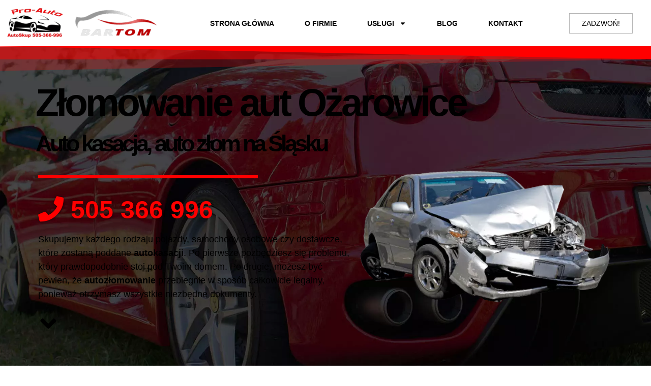

--- FILE ---
content_type: text/html; charset=UTF-8
request_url: https://proauto-autoskup.pl/autokasacja/ozarowice/
body_size: 16119
content:
<!doctype html>
<html lang="pl-PL">
<head>
	<meta charset="UTF-8">
	<meta name="viewport" content="width=device-width, initial-scale=1">
	<link rel="profile" href="https://gmpg.org/xfn/11">
	<meta name='robots' content='index, follow, max-image-preview:large, max-snippet:-1, max-video-preview:-1' />

	<!-- This site is optimized with the Yoast SEO plugin v25.0 - https://yoast.com/wordpress/plugins/seo/ -->
	<title>Złomowanie aut Ożarowice - auto kasacja, auto szrot, auto złom</title>
	<meta name="description" content="Złomowanie aut Ożarowice - auto kasacja, auto szrot, auto złom w Ożarowicach i okolicach. Zapraszamy do kontaktu." />
	<link rel="canonical" href="https://proauto-autoskup.pl/autokasacja/ozarowice/" />
	<meta property="og:locale" content="pl_PL" />
	<meta property="og:type" content="article" />
	<meta property="og:title" content="Złomowanie aut Ożarowice - auto kasacja, auto szrot, auto złom" />
	<meta property="og:description" content="Złomowanie aut Ożarowice - auto kasacja, auto szrot, auto złom w Ożarowicach i okolicach. Zapraszamy do kontaktu." />
	<meta property="og:url" content="https://proauto-autoskup.pl/autokasacja/ozarowice/" />
	<meta property="og:site_name" content="Skup aut Piekary Śląskie - skup samochodów za gotówkę" />
	<meta property="article:modified_time" content="2021-05-18T10:06:07+00:00" />
	<meta name="twitter:card" content="summary_large_image" />
	<script type="application/ld+json" class="yoast-schema-graph">{"@context":"https://schema.org","@graph":[{"@type":"WebPage","@id":"https://proauto-autoskup.pl/autokasacja/ozarowice/","url":"https://proauto-autoskup.pl/autokasacja/ozarowice/","name":"Złomowanie aut Ożarowice - auto kasacja, auto szrot, auto złom","isPartOf":{"@id":"https://proauto-autoskup.pl/#website"},"datePublished":"2021-05-13T11:30:57+00:00","dateModified":"2021-05-18T10:06:07+00:00","description":"Złomowanie aut Ożarowice - auto kasacja, auto szrot, auto złom w Ożarowicach i okolicach. Zapraszamy do kontaktu.","breadcrumb":{"@id":"https://proauto-autoskup.pl/autokasacja/ozarowice/#breadcrumb"},"inLanguage":"pl-PL","potentialAction":[{"@type":"ReadAction","target":["https://proauto-autoskup.pl/autokasacja/ozarowice/"]}]},{"@type":"BreadcrumbList","@id":"https://proauto-autoskup.pl/autokasacja/ozarowice/#breadcrumb","itemListElement":[{"@type":"ListItem","position":1,"name":"Strona główna","item":"https://proauto-autoskup.pl/"},{"@type":"ListItem","position":2,"name":"Ożarowice"}]},{"@type":"WebSite","@id":"https://proauto-autoskup.pl/#website","url":"https://proauto-autoskup.pl/","name":"Skup aut Piekary Śląskie - skup samochodów za gotówkę","description":"Skup aut Piekary Śląskie - skup samochodów za gotówkę","publisher":{"@id":"https://proauto-autoskup.pl/#organization"},"potentialAction":[{"@type":"SearchAction","target":{"@type":"EntryPoint","urlTemplate":"https://proauto-autoskup.pl/?s={search_term_string}"},"query-input":{"@type":"PropertyValueSpecification","valueRequired":true,"valueName":"search_term_string"}}],"inLanguage":"pl-PL"},{"@type":"Organization","@id":"https://proauto-autoskup.pl/#organization","name":"Skup aut Piekary Śląskie - skup samochodów za gotówkę","url":"https://proauto-autoskup.pl/","logo":{"@type":"ImageObject","inLanguage":"pl-PL","@id":"https://proauto-autoskup.pl/#/schema/logo/image/","url":"https://proauto-autoskup.pl/wp-content/uploads/2023/04/cropped-123678.png","contentUrl":"https://proauto-autoskup.pl/wp-content/uploads/2023/04/cropped-123678.png","width":482,"height":100,"caption":"Skup aut Piekary Śląskie - skup samochodów za gotówkę"},"image":{"@id":"https://proauto-autoskup.pl/#/schema/logo/image/"}}]}</script>
	<!-- / Yoast SEO plugin. -->


<link rel="alternate" type="application/rss+xml" title="Skup aut Piekary Śląskie - skup samochodów za gotówkę &raquo; Kanał z wpisami" href="https://proauto-autoskup.pl/feed/" />
<link rel="alternate" type="application/rss+xml" title="Skup aut Piekary Śląskie - skup samochodów za gotówkę &raquo; Kanał z komentarzami" href="https://proauto-autoskup.pl/comments/feed/" />
<link rel="alternate" title="oEmbed (JSON)" type="application/json+oembed" href="https://proauto-autoskup.pl/wp-json/oembed/1.0/embed?url=https%3A%2F%2Fproauto-autoskup.pl%2Fautokasacja%2Fozarowice%2F" />
<link rel="alternate" title="oEmbed (XML)" type="text/xml+oembed" href="https://proauto-autoskup.pl/wp-json/oembed/1.0/embed?url=https%3A%2F%2Fproauto-autoskup.pl%2Fautokasacja%2Fozarowice%2F&#038;format=xml" />
<style id='wp-img-auto-sizes-contain-inline-css'>
img:is([sizes=auto i],[sizes^="auto," i]){contain-intrinsic-size:3000px 1500px}
/*# sourceURL=wp-img-auto-sizes-contain-inline-css */
</style>
<style id='wp-emoji-styles-inline-css'>

	img.wp-smiley, img.emoji {
		display: inline !important;
		border: none !important;
		box-shadow: none !important;
		height: 1em !important;
		width: 1em !important;
		margin: 0 0.07em !important;
		vertical-align: -0.1em !important;
		background: none !important;
		padding: 0 !important;
	}
/*# sourceURL=wp-emoji-styles-inline-css */
</style>
<link rel='stylesheet' id='wp-block-library-css' href='https://proauto-autoskup.pl/wp-includes/css/dist/block-library/style.min.css?ver=6.9' media='all' />
<style id='global-styles-inline-css'>
:root{--wp--preset--aspect-ratio--square: 1;--wp--preset--aspect-ratio--4-3: 4/3;--wp--preset--aspect-ratio--3-4: 3/4;--wp--preset--aspect-ratio--3-2: 3/2;--wp--preset--aspect-ratio--2-3: 2/3;--wp--preset--aspect-ratio--16-9: 16/9;--wp--preset--aspect-ratio--9-16: 9/16;--wp--preset--color--black: #000000;--wp--preset--color--cyan-bluish-gray: #abb8c3;--wp--preset--color--white: #ffffff;--wp--preset--color--pale-pink: #f78da7;--wp--preset--color--vivid-red: #cf2e2e;--wp--preset--color--luminous-vivid-orange: #ff6900;--wp--preset--color--luminous-vivid-amber: #fcb900;--wp--preset--color--light-green-cyan: #7bdcb5;--wp--preset--color--vivid-green-cyan: #00d084;--wp--preset--color--pale-cyan-blue: #8ed1fc;--wp--preset--color--vivid-cyan-blue: #0693e3;--wp--preset--color--vivid-purple: #9b51e0;--wp--preset--gradient--vivid-cyan-blue-to-vivid-purple: linear-gradient(135deg,rgb(6,147,227) 0%,rgb(155,81,224) 100%);--wp--preset--gradient--light-green-cyan-to-vivid-green-cyan: linear-gradient(135deg,rgb(122,220,180) 0%,rgb(0,208,130) 100%);--wp--preset--gradient--luminous-vivid-amber-to-luminous-vivid-orange: linear-gradient(135deg,rgb(252,185,0) 0%,rgb(255,105,0) 100%);--wp--preset--gradient--luminous-vivid-orange-to-vivid-red: linear-gradient(135deg,rgb(255,105,0) 0%,rgb(207,46,46) 100%);--wp--preset--gradient--very-light-gray-to-cyan-bluish-gray: linear-gradient(135deg,rgb(238,238,238) 0%,rgb(169,184,195) 100%);--wp--preset--gradient--cool-to-warm-spectrum: linear-gradient(135deg,rgb(74,234,220) 0%,rgb(151,120,209) 20%,rgb(207,42,186) 40%,rgb(238,44,130) 60%,rgb(251,105,98) 80%,rgb(254,248,76) 100%);--wp--preset--gradient--blush-light-purple: linear-gradient(135deg,rgb(255,206,236) 0%,rgb(152,150,240) 100%);--wp--preset--gradient--blush-bordeaux: linear-gradient(135deg,rgb(254,205,165) 0%,rgb(254,45,45) 50%,rgb(107,0,62) 100%);--wp--preset--gradient--luminous-dusk: linear-gradient(135deg,rgb(255,203,112) 0%,rgb(199,81,192) 50%,rgb(65,88,208) 100%);--wp--preset--gradient--pale-ocean: linear-gradient(135deg,rgb(255,245,203) 0%,rgb(182,227,212) 50%,rgb(51,167,181) 100%);--wp--preset--gradient--electric-grass: linear-gradient(135deg,rgb(202,248,128) 0%,rgb(113,206,126) 100%);--wp--preset--gradient--midnight: linear-gradient(135deg,rgb(2,3,129) 0%,rgb(40,116,252) 100%);--wp--preset--font-size--small: 13px;--wp--preset--font-size--medium: 20px;--wp--preset--font-size--large: 36px;--wp--preset--font-size--x-large: 42px;--wp--preset--spacing--20: 0.44rem;--wp--preset--spacing--30: 0.67rem;--wp--preset--spacing--40: 1rem;--wp--preset--spacing--50: 1.5rem;--wp--preset--spacing--60: 2.25rem;--wp--preset--spacing--70: 3.38rem;--wp--preset--spacing--80: 5.06rem;--wp--preset--shadow--natural: 6px 6px 9px rgba(0, 0, 0, 0.2);--wp--preset--shadow--deep: 12px 12px 50px rgba(0, 0, 0, 0.4);--wp--preset--shadow--sharp: 6px 6px 0px rgba(0, 0, 0, 0.2);--wp--preset--shadow--outlined: 6px 6px 0px -3px rgb(255, 255, 255), 6px 6px rgb(0, 0, 0);--wp--preset--shadow--crisp: 6px 6px 0px rgb(0, 0, 0);}:root { --wp--style--global--content-size: 800px;--wp--style--global--wide-size: 1200px; }:where(body) { margin: 0; }.wp-site-blocks > .alignleft { float: left; margin-right: 2em; }.wp-site-blocks > .alignright { float: right; margin-left: 2em; }.wp-site-blocks > .aligncenter { justify-content: center; margin-left: auto; margin-right: auto; }:where(.wp-site-blocks) > * { margin-block-start: 24px; margin-block-end: 0; }:where(.wp-site-blocks) > :first-child { margin-block-start: 0; }:where(.wp-site-blocks) > :last-child { margin-block-end: 0; }:root { --wp--style--block-gap: 24px; }:root :where(.is-layout-flow) > :first-child{margin-block-start: 0;}:root :where(.is-layout-flow) > :last-child{margin-block-end: 0;}:root :where(.is-layout-flow) > *{margin-block-start: 24px;margin-block-end: 0;}:root :where(.is-layout-constrained) > :first-child{margin-block-start: 0;}:root :where(.is-layout-constrained) > :last-child{margin-block-end: 0;}:root :where(.is-layout-constrained) > *{margin-block-start: 24px;margin-block-end: 0;}:root :where(.is-layout-flex){gap: 24px;}:root :where(.is-layout-grid){gap: 24px;}.is-layout-flow > .alignleft{float: left;margin-inline-start: 0;margin-inline-end: 2em;}.is-layout-flow > .alignright{float: right;margin-inline-start: 2em;margin-inline-end: 0;}.is-layout-flow > .aligncenter{margin-left: auto !important;margin-right: auto !important;}.is-layout-constrained > .alignleft{float: left;margin-inline-start: 0;margin-inline-end: 2em;}.is-layout-constrained > .alignright{float: right;margin-inline-start: 2em;margin-inline-end: 0;}.is-layout-constrained > .aligncenter{margin-left: auto !important;margin-right: auto !important;}.is-layout-constrained > :where(:not(.alignleft):not(.alignright):not(.alignfull)){max-width: var(--wp--style--global--content-size);margin-left: auto !important;margin-right: auto !important;}.is-layout-constrained > .alignwide{max-width: var(--wp--style--global--wide-size);}body .is-layout-flex{display: flex;}.is-layout-flex{flex-wrap: wrap;align-items: center;}.is-layout-flex > :is(*, div){margin: 0;}body .is-layout-grid{display: grid;}.is-layout-grid > :is(*, div){margin: 0;}body{padding-top: 0px;padding-right: 0px;padding-bottom: 0px;padding-left: 0px;}a:where(:not(.wp-element-button)){text-decoration: underline;}:root :where(.wp-element-button, .wp-block-button__link){background-color: #32373c;border-width: 0;color: #fff;font-family: inherit;font-size: inherit;font-style: inherit;font-weight: inherit;letter-spacing: inherit;line-height: inherit;padding-top: calc(0.667em + 2px);padding-right: calc(1.333em + 2px);padding-bottom: calc(0.667em + 2px);padding-left: calc(1.333em + 2px);text-decoration: none;text-transform: inherit;}.has-black-color{color: var(--wp--preset--color--black) !important;}.has-cyan-bluish-gray-color{color: var(--wp--preset--color--cyan-bluish-gray) !important;}.has-white-color{color: var(--wp--preset--color--white) !important;}.has-pale-pink-color{color: var(--wp--preset--color--pale-pink) !important;}.has-vivid-red-color{color: var(--wp--preset--color--vivid-red) !important;}.has-luminous-vivid-orange-color{color: var(--wp--preset--color--luminous-vivid-orange) !important;}.has-luminous-vivid-amber-color{color: var(--wp--preset--color--luminous-vivid-amber) !important;}.has-light-green-cyan-color{color: var(--wp--preset--color--light-green-cyan) !important;}.has-vivid-green-cyan-color{color: var(--wp--preset--color--vivid-green-cyan) !important;}.has-pale-cyan-blue-color{color: var(--wp--preset--color--pale-cyan-blue) !important;}.has-vivid-cyan-blue-color{color: var(--wp--preset--color--vivid-cyan-blue) !important;}.has-vivid-purple-color{color: var(--wp--preset--color--vivid-purple) !important;}.has-black-background-color{background-color: var(--wp--preset--color--black) !important;}.has-cyan-bluish-gray-background-color{background-color: var(--wp--preset--color--cyan-bluish-gray) !important;}.has-white-background-color{background-color: var(--wp--preset--color--white) !important;}.has-pale-pink-background-color{background-color: var(--wp--preset--color--pale-pink) !important;}.has-vivid-red-background-color{background-color: var(--wp--preset--color--vivid-red) !important;}.has-luminous-vivid-orange-background-color{background-color: var(--wp--preset--color--luminous-vivid-orange) !important;}.has-luminous-vivid-amber-background-color{background-color: var(--wp--preset--color--luminous-vivid-amber) !important;}.has-light-green-cyan-background-color{background-color: var(--wp--preset--color--light-green-cyan) !important;}.has-vivid-green-cyan-background-color{background-color: var(--wp--preset--color--vivid-green-cyan) !important;}.has-pale-cyan-blue-background-color{background-color: var(--wp--preset--color--pale-cyan-blue) !important;}.has-vivid-cyan-blue-background-color{background-color: var(--wp--preset--color--vivid-cyan-blue) !important;}.has-vivid-purple-background-color{background-color: var(--wp--preset--color--vivid-purple) !important;}.has-black-border-color{border-color: var(--wp--preset--color--black) !important;}.has-cyan-bluish-gray-border-color{border-color: var(--wp--preset--color--cyan-bluish-gray) !important;}.has-white-border-color{border-color: var(--wp--preset--color--white) !important;}.has-pale-pink-border-color{border-color: var(--wp--preset--color--pale-pink) !important;}.has-vivid-red-border-color{border-color: var(--wp--preset--color--vivid-red) !important;}.has-luminous-vivid-orange-border-color{border-color: var(--wp--preset--color--luminous-vivid-orange) !important;}.has-luminous-vivid-amber-border-color{border-color: var(--wp--preset--color--luminous-vivid-amber) !important;}.has-light-green-cyan-border-color{border-color: var(--wp--preset--color--light-green-cyan) !important;}.has-vivid-green-cyan-border-color{border-color: var(--wp--preset--color--vivid-green-cyan) !important;}.has-pale-cyan-blue-border-color{border-color: var(--wp--preset--color--pale-cyan-blue) !important;}.has-vivid-cyan-blue-border-color{border-color: var(--wp--preset--color--vivid-cyan-blue) !important;}.has-vivid-purple-border-color{border-color: var(--wp--preset--color--vivid-purple) !important;}.has-vivid-cyan-blue-to-vivid-purple-gradient-background{background: var(--wp--preset--gradient--vivid-cyan-blue-to-vivid-purple) !important;}.has-light-green-cyan-to-vivid-green-cyan-gradient-background{background: var(--wp--preset--gradient--light-green-cyan-to-vivid-green-cyan) !important;}.has-luminous-vivid-amber-to-luminous-vivid-orange-gradient-background{background: var(--wp--preset--gradient--luminous-vivid-amber-to-luminous-vivid-orange) !important;}.has-luminous-vivid-orange-to-vivid-red-gradient-background{background: var(--wp--preset--gradient--luminous-vivid-orange-to-vivid-red) !important;}.has-very-light-gray-to-cyan-bluish-gray-gradient-background{background: var(--wp--preset--gradient--very-light-gray-to-cyan-bluish-gray) !important;}.has-cool-to-warm-spectrum-gradient-background{background: var(--wp--preset--gradient--cool-to-warm-spectrum) !important;}.has-blush-light-purple-gradient-background{background: var(--wp--preset--gradient--blush-light-purple) !important;}.has-blush-bordeaux-gradient-background{background: var(--wp--preset--gradient--blush-bordeaux) !important;}.has-luminous-dusk-gradient-background{background: var(--wp--preset--gradient--luminous-dusk) !important;}.has-pale-ocean-gradient-background{background: var(--wp--preset--gradient--pale-ocean) !important;}.has-electric-grass-gradient-background{background: var(--wp--preset--gradient--electric-grass) !important;}.has-midnight-gradient-background{background: var(--wp--preset--gradient--midnight) !important;}.has-small-font-size{font-size: var(--wp--preset--font-size--small) !important;}.has-medium-font-size{font-size: var(--wp--preset--font-size--medium) !important;}.has-large-font-size{font-size: var(--wp--preset--font-size--large) !important;}.has-x-large-font-size{font-size: var(--wp--preset--font-size--x-large) !important;}
/*# sourceURL=global-styles-inline-css */
</style>

<link rel='stylesheet' id='hello-elementor-css' href='https://proauto-autoskup.pl/wp-content/themes/hello-elementor/style.min.css?ver=3.3.0' media='all' />
<link rel='stylesheet' id='hello-elementor-theme-style-css' href='https://proauto-autoskup.pl/wp-content/themes/hello-elementor/theme.min.css?ver=3.3.0' media='all' />
<link rel='stylesheet' id='hello-elementor-header-footer-css' href='https://proauto-autoskup.pl/wp-content/themes/hello-elementor/header-footer.min.css?ver=3.3.0' media='all' />
<link rel='stylesheet' id='elementor-frontend-css' href='https://proauto-autoskup.pl/wp-content/plugins/elementor/assets/css/frontend.min.css?ver=3.28.4' media='all' />
<link rel='stylesheet' id='elementor-post-5-css' href='https://proauto-autoskup.pl/wp-content/uploads/elementor/css/post-5.css?ver=1745913382' media='all' />
<link rel='stylesheet' id='e-animation-shrink-css' href='https://proauto-autoskup.pl/wp-content/plugins/elementor/assets/lib/animations/styles/e-animation-shrink.min.css?ver=3.28.4' media='all' />
<link rel='stylesheet' id='widget-image-css' href='https://proauto-autoskup.pl/wp-content/plugins/elementor/assets/css/widget-image.min.css?ver=3.28.4' media='all' />
<link rel='stylesheet' id='widget-nav-menu-css' href='https://proauto-autoskup.pl/wp-content/plugins/elementor-pro/assets/css/widget-nav-menu.min.css?ver=3.28.1' media='all' />
<link rel='stylesheet' id='widget-heading-css' href='https://proauto-autoskup.pl/wp-content/plugins/elementor/assets/css/widget-heading.min.css?ver=3.28.4' media='all' />
<link rel='stylesheet' id='widget-divider-css' href='https://proauto-autoskup.pl/wp-content/plugins/elementor/assets/css/widget-divider.min.css?ver=3.28.4' media='all' />
<link rel='stylesheet' id='e-animation-bounceIn-css' href='https://proauto-autoskup.pl/wp-content/plugins/elementor/assets/lib/animations/styles/bounceIn.min.css?ver=3.28.4' media='all' />
<link rel='stylesheet' id='e-animation-fadeInLeft-css' href='https://proauto-autoskup.pl/wp-content/plugins/elementor/assets/lib/animations/styles/fadeInLeft.min.css?ver=3.28.4' media='all' />
<link rel='stylesheet' id='e-animation-bob-css' href='https://proauto-autoskup.pl/wp-content/plugins/elementor/assets/lib/animations/styles/e-animation-bob.min.css?ver=3.28.4' media='all' />
<link rel='stylesheet' id='e-shapes-css' href='https://proauto-autoskup.pl/wp-content/plugins/elementor/assets/css/conditionals/shapes.min.css?ver=3.28.4' media='all' />
<link rel='stylesheet' id='e-motion-fx-css' href='https://proauto-autoskup.pl/wp-content/plugins/elementor-pro/assets/css/modules/motion-fx.min.css?ver=3.28.1' media='all' />
<link rel='stylesheet' id='widget-social-icons-css' href='https://proauto-autoskup.pl/wp-content/plugins/elementor/assets/css/widget-social-icons.min.css?ver=3.28.4' media='all' />
<link rel='stylesheet' id='e-apple-webkit-css' href='https://proauto-autoskup.pl/wp-content/plugins/elementor/assets/css/conditionals/apple-webkit.min.css?ver=3.28.4' media='all' />
<link rel='stylesheet' id='font-awesome-5-all-css' href='https://proauto-autoskup.pl/wp-content/plugins/elementor/assets/lib/font-awesome/css/all.min.css?ver=3.28.4' media='all' />
<link rel='stylesheet' id='font-awesome-4-shim-css' href='https://proauto-autoskup.pl/wp-content/plugins/elementor/assets/lib/font-awesome/css/v4-shims.min.css?ver=3.28.4' media='all' />
<link rel='stylesheet' id='elementor-post-105-css' href='https://proauto-autoskup.pl/wp-content/uploads/elementor/css/post-105.css?ver=1745913382' media='all' />
<link rel='stylesheet' id='elementor-post-290-css' href='https://proauto-autoskup.pl/wp-content/uploads/elementor/css/post-290.css?ver=1745913382' media='all' />
<link rel='stylesheet' id='elementor-post-740-css' href='https://proauto-autoskup.pl/wp-content/uploads/elementor/css/post-740.css?ver=1745914005' media='all' />
<link rel='stylesheet' id='elementor-gf-local-roboto-css' href='https://proauto-autoskup.pl/wp-content/uploads/elementor/google-fonts/css/roboto.css?ver=1742811672' media='all' />
<link rel='stylesheet' id='elementor-gf-local-robotoslab-css' href='https://proauto-autoskup.pl/wp-content/uploads/elementor/google-fonts/css/robotoslab.css?ver=1742811679' media='all' />
<link rel='stylesheet' id='elementor-gf-local-opensans-css' href='https://proauto-autoskup.pl/wp-content/uploads/elementor/google-fonts/css/opensans.css?ver=1742811705' media='all' />
<link rel='stylesheet' id='elementor-gf-local-poppins-css' href='https://proauto-autoskup.pl/wp-content/uploads/elementor/google-fonts/css/poppins.css?ver=1742811682' media='all' />
<script src="https://proauto-autoskup.pl/wp-includes/js/jquery/jquery.min.js?ver=3.7.1" id="jquery-core-js"></script>
<script src="https://proauto-autoskup.pl/wp-includes/js/jquery/jquery-migrate.min.js?ver=3.4.1" id="jquery-migrate-js"></script>
<script src="https://proauto-autoskup.pl/wp-content/plugins/elementor/assets/lib/font-awesome/js/v4-shims.min.js?ver=3.28.4" id="font-awesome-4-shim-js"></script>
<link rel="https://api.w.org/" href="https://proauto-autoskup.pl/wp-json/" /><link rel="alternate" title="JSON" type="application/json" href="https://proauto-autoskup.pl/wp-json/wp/v2/autokasacja/759" /><link rel="EditURI" type="application/rsd+xml" title="RSD" href="https://proauto-autoskup.pl/xmlrpc.php?rsd" />
<meta name="generator" content="WordPress 6.9" />
<link rel='shortlink' href='https://proauto-autoskup.pl/?p=759' />
<meta name="generator" content="Elementor 3.28.4; features: e_font_icon_svg, additional_custom_breakpoints, e_local_google_fonts; settings: css_print_method-external, google_font-enabled, font_display-auto">
<script async src="https://pagead2.googlesyndication.com/pagead/js/adsbygoogle.js?client=ca-pub-4250600443371879"
     crossorigin="anonymous"></script>
			<style>
				.e-con.e-parent:nth-of-type(n+4):not(.e-lazyloaded):not(.e-no-lazyload),
				.e-con.e-parent:nth-of-type(n+4):not(.e-lazyloaded):not(.e-no-lazyload) * {
					background-image: none !important;
				}
				@media screen and (max-height: 1024px) {
					.e-con.e-parent:nth-of-type(n+3):not(.e-lazyloaded):not(.e-no-lazyload),
					.e-con.e-parent:nth-of-type(n+3):not(.e-lazyloaded):not(.e-no-lazyload) * {
						background-image: none !important;
					}
				}
				@media screen and (max-height: 640px) {
					.e-con.e-parent:nth-of-type(n+2):not(.e-lazyloaded):not(.e-no-lazyload),
					.e-con.e-parent:nth-of-type(n+2):not(.e-lazyloaded):not(.e-no-lazyload) * {
						background-image: none !important;
					}
				}
			</style>
			<link rel="icon" href="https://proauto-autoskup.pl/wp-content/uploads/2021/04/cropped-Icon-32x32.png" sizes="32x32" />
<link rel="icon" href="https://proauto-autoskup.pl/wp-content/uploads/2021/04/cropped-Icon-192x192.png" sizes="192x192" />
<link rel="apple-touch-icon" href="https://proauto-autoskup.pl/wp-content/uploads/2021/04/cropped-Icon-180x180.png" />
<meta name="msapplication-TileImage" content="https://proauto-autoskup.pl/wp-content/uploads/2021/04/cropped-Icon-270x270.png" />
</head>
<body data-rsssl=1 class="wp-singular autokasacja-template-default single single-autokasacja postid-759 wp-custom-logo wp-embed-responsive wp-theme-hello-elementor theme-default elementor-default elementor-kit-5 elementor-page-740">


<a class="skip-link screen-reader-text" href="#content">Przejdź do treści</a>

		<div data-elementor-type="header" data-elementor-id="105" class="elementor elementor-105 elementor-location-header" data-elementor-post-type="elementor_library">
					<section class="elementor-section elementor-top-section elementor-element elementor-element-4f82094 elementor-section-content-middle elementor-section-full_width elementor-section-height-default elementor-section-height-default" data-id="4f82094" data-element_type="section">
						<div class="elementor-container elementor-column-gap-default">
					<div class="elementor-column elementor-col-33 elementor-top-column elementor-element elementor-element-aab6e47" data-id="aab6e47" data-element_type="column">
			<div class="elementor-widget-wrap elementor-element-populated">
						<div class="elementor-element elementor-element-f590436 elementor-widget elementor-widget-image" data-id="f590436" data-element_type="widget" data-widget_type="image.default">
				<div class="elementor-widget-container">
																<a href="https://www.proauto-autoskup.pl/strona-glowna/">
							<img width="300" height="62" src="https://proauto-autoskup.pl/wp-content/uploads/2023/04/cropped-123678-300x62.png" class="elementor-animation-shrink attachment-medium size-medium wp-image-1020" alt="" srcset="https://proauto-autoskup.pl/wp-content/uploads/2023/04/cropped-123678-300x62.png 300w, https://proauto-autoskup.pl/wp-content/uploads/2023/04/cropped-123678.png 482w" sizes="(max-width: 300px) 100vw, 300px" />								</a>
															</div>
				</div>
					</div>
		</div>
				<div class="elementor-column elementor-col-33 elementor-top-column elementor-element elementor-element-c5d20b8" data-id="c5d20b8" data-element_type="column">
			<div class="elementor-widget-wrap elementor-element-populated">
						<div class="elementor-element elementor-element-9405159 elementor-nav-menu__align-center elementor-nav-menu--stretch elementor-nav-menu--dropdown-tablet elementor-nav-menu__text-align-aside elementor-nav-menu--toggle elementor-nav-menu--burger elementor-widget elementor-widget-nav-menu" data-id="9405159" data-element_type="widget" data-settings="{&quot;full_width&quot;:&quot;stretch&quot;,&quot;layout&quot;:&quot;horizontal&quot;,&quot;submenu_icon&quot;:{&quot;value&quot;:&quot;&lt;svg class=\&quot;e-font-icon-svg e-fas-caret-down\&quot; viewBox=\&quot;0 0 320 512\&quot; xmlns=\&quot;http:\/\/www.w3.org\/2000\/svg\&quot;&gt;&lt;path d=\&quot;M31.3 192h257.3c17.8 0 26.7 21.5 14.1 34.1L174.1 354.8c-7.8 7.8-20.5 7.8-28.3 0L17.2 226.1C4.6 213.5 13.5 192 31.3 192z\&quot;&gt;&lt;\/path&gt;&lt;\/svg&gt;&quot;,&quot;library&quot;:&quot;fa-solid&quot;},&quot;toggle&quot;:&quot;burger&quot;}" data-widget_type="nav-menu.default">
				<div class="elementor-widget-container">
								<nav aria-label="Menu" class="elementor-nav-menu--main elementor-nav-menu__container elementor-nav-menu--layout-horizontal e--pointer-background e--animation-sweep-up">
				<ul id="menu-1-9405159" class="elementor-nav-menu"><li class="menu-item menu-item-type-custom menu-item-object-custom menu-item-168"><a href="https://www.proauto-autoskup.pl/" class="elementor-item">Strona główna</a></li>
<li class="menu-item menu-item-type-post_type menu-item-object-page menu-item-434"><a href="https://proauto-autoskup.pl/o-firmie/" class="elementor-item">O firmie</a></li>
<li class="menu-item menu-item-type-custom menu-item-object-custom current-menu-ancestor menu-item-has-children menu-item-172"><a href="#" class="elementor-item elementor-item-anchor">Usługi</a>
<ul class="sub-menu elementor-nav-menu--dropdown">
	<li class="menu-item menu-item-type-custom menu-item-object-custom menu-item-has-children menu-item-410"><a href="#" class="elementor-sub-item elementor-item-anchor">Skup aut</a>
	<ul class="sub-menu elementor-nav-menu--dropdown">
		<li class="menu-item menu-item-type-post_type menu-item-object-obszary menu-item-421"><a href="https://proauto-autoskup.pl/obszary/skup-aut-katowice/" class="elementor-sub-item">Skup aut Katowice</a></li>
		<li class="menu-item menu-item-type-post_type menu-item-object-obszary menu-item-450"><a href="https://proauto-autoskup.pl/obszary/skup-aut-sosnowiec/" class="elementor-sub-item">Skup aut Sosnowiec</a></li>
		<li class="menu-item menu-item-type-post_type menu-item-object-obszary menu-item-411"><a href="https://proauto-autoskup.pl/obszary/skup-aut-gliwice/" class="elementor-sub-item">Skup aut Gliwice</a></li>
		<li class="menu-item menu-item-type-post_type menu-item-object-obszary menu-item-435"><a href="https://proauto-autoskup.pl/obszary/skup-aut-bytom/" class="elementor-sub-item">Skup aut Bytom</a></li>
		<li class="menu-item menu-item-type-post_type menu-item-object-obszary menu-item-456"><a href="https://proauto-autoskup.pl/obszary/skup-aut-radzionkow/" class="elementor-sub-item">Skup aut Radzionków</a></li>
		<li class="menu-item menu-item-type-post_type menu-item-object-obszary menu-item-451"><a href="https://proauto-autoskup.pl/obszary/skup-aut-bedzin/" class="elementor-sub-item">Skup aut Będzin</a></li>
		<li class="menu-item menu-item-type-post_type menu-item-object-obszary menu-item-458"><a href="https://proauto-autoskup.pl/obszary/skup-aut-czeladz/" class="elementor-sub-item">Skup aut Czeladź</a></li>
		<li class="menu-item menu-item-type-post_type menu-item-object-obszary menu-item-418"><a href="https://proauto-autoskup.pl/obszary/skup-aut-chorzow/" class="elementor-sub-item">Skup aut Chorzów</a></li>
		<li class="menu-item menu-item-type-post_type menu-item-object-obszary menu-item-463"><a href="https://proauto-autoskup.pl/obszary/skup-aut-siemianowice/" class="elementor-sub-item">Skup aut Siemianowice Śląskie</a></li>
		<li class="menu-item menu-item-type-post_type menu-item-object-obszary menu-item-420"><a href="https://proauto-autoskup.pl/obszary/skup-aut-tarnowskie-gory/" class="elementor-sub-item">Skup aut Tarnowskie Góry</a></li>
		<li class="menu-item menu-item-type-post_type menu-item-object-obszary menu-item-413"><a href="https://proauto-autoskup.pl/obszary/skup-aut-ruda-slaska/" class="elementor-sub-item">Skup aut Ruda Śląska</a></li>
		<li class="menu-item menu-item-type-post_type menu-item-object-obszary menu-item-415"><a href="https://proauto-autoskup.pl/obszary/skup-aut-myslowice/" class="elementor-sub-item">Skup aut Mysłowice</a></li>
		<li class="menu-item menu-item-type-post_type menu-item-object-obszary menu-item-416"><a href="https://proauto-autoskup.pl/obszary/skup-aut-swietochlowice/" class="elementor-sub-item">Skup aut Świętochłowice</a></li>
		<li class="menu-item menu-item-type-post_type menu-item-object-obszary menu-item-414"><a href="https://proauto-autoskup.pl/obszary/skup-aut-naklo-slaskie/" class="elementor-sub-item">Skup aut Nakło Śląskie</a></li>
		<li class="menu-item menu-item-type-post_type menu-item-object-obszary menu-item-417"><a href="https://proauto-autoskup.pl/obszary/skup-aut-zabrze/" class="elementor-sub-item">Skup aut Zabrze</a></li>
		<li class="menu-item menu-item-type-post_type menu-item-object-obszary menu-item-419"><a href="https://proauto-autoskup.pl/obszary/skup-aut-swierklaniec/" class="elementor-sub-item">Skup aut Świerklaniec</a></li>
		<li class="menu-item menu-item-type-post_type menu-item-object-obszary menu-item-412"><a href="https://proauto-autoskup.pl/obszary/skup-aut-pyrzowice/" class="elementor-sub-item">Skup aut Pyrzowice</a></li>
		<li class="menu-item menu-item-type-post_type menu-item-object-obszary menu-item-436"><a href="https://proauto-autoskup.pl/obszary/skup-aut-miasteczko-slaskie/" class="elementor-sub-item">Skup aut Miasteczko Śląskie</a></li>
		<li class="menu-item menu-item-type-post_type menu-item-object-obszary menu-item-460"><a href="https://proauto-autoskup.pl/obszary/skup-aut-ozarowice/" class="elementor-sub-item">Skup aut Ożarowice</a></li>
		<li class="menu-item menu-item-type-post_type menu-item-object-obszary menu-item-459"><a href="https://proauto-autoskup.pl/obszary/skup-aut-wojkowice/" class="elementor-sub-item">Skup aut Wojkowice</a></li>
		<li class="menu-item menu-item-type-post_type menu-item-object-obszary menu-item-457"><a href="https://proauto-autoskup.pl/obszary/skup-aut-bobrowniki/" class="elementor-sub-item">Skup aut Bobrowniki</a></li>
	</ul>
</li>
	<li class="menu-item menu-item-type-post_type menu-item-object-page current-menu-ancestor current-menu-parent current_page_parent current_page_ancestor menu-item-has-children menu-item-449"><a href="https://proauto-autoskup.pl/zlomowanie-aut/" class="elementor-sub-item">Złomowanie aut</a>
	<ul class="sub-menu elementor-nav-menu--dropdown">
		<li class="menu-item menu-item-type-post_type menu-item-object-autokasacja menu-item-781"><a href="https://proauto-autoskup.pl/autokasacja/bedzin/" class="elementor-sub-item">Będzin</a></li>
		<li class="menu-item menu-item-type-post_type menu-item-object-autokasacja menu-item-782"><a href="https://proauto-autoskup.pl/autokasacja/bobrowniki/" class="elementor-sub-item">Bobrowniki</a></li>
		<li class="menu-item menu-item-type-post_type menu-item-object-autokasacja menu-item-783"><a href="https://proauto-autoskup.pl/autokasacja/bytom/" class="elementor-sub-item">Bytom</a></li>
		<li class="menu-item menu-item-type-post_type menu-item-object-autokasacja menu-item-784"><a href="https://proauto-autoskup.pl/autokasacja/chorzow/" class="elementor-sub-item">Chorzów</a></li>
		<li class="menu-item menu-item-type-post_type menu-item-object-autokasacja menu-item-785"><a href="https://proauto-autoskup.pl/autokasacja/czeladz/" class="elementor-sub-item">Czeladź</a></li>
		<li class="menu-item menu-item-type-post_type menu-item-object-autokasacja menu-item-786"><a href="https://proauto-autoskup.pl/autokasacja/gliwice/" class="elementor-sub-item">Gliwice</a></li>
		<li class="menu-item menu-item-type-post_type menu-item-object-autokasacja menu-item-787"><a href="https://proauto-autoskup.pl/autokasacja/katowice/" class="elementor-sub-item">Katowice</a></li>
		<li class="menu-item menu-item-type-post_type menu-item-object-autokasacja menu-item-788"><a href="https://proauto-autoskup.pl/autokasacja/miasteczko-slaskie/" class="elementor-sub-item">Miasteczko Śląskie</a></li>
		<li class="menu-item menu-item-type-post_type menu-item-object-autokasacja menu-item-789"><a href="https://proauto-autoskup.pl/autokasacja/myslowice/" class="elementor-sub-item">Mysłowice</a></li>
		<li class="menu-item menu-item-type-post_type menu-item-object-autokasacja menu-item-790"><a href="https://proauto-autoskup.pl/autokasacja/naklo-slaskie/" class="elementor-sub-item">Nakło Śląskie</a></li>
		<li class="menu-item menu-item-type-post_type menu-item-object-autokasacja current-menu-item menu-item-791"><a href="https://proauto-autoskup.pl/autokasacja/ozarowice/" aria-current="page" class="elementor-sub-item elementor-item-active">Ożarowice</a></li>
		<li class="menu-item menu-item-type-post_type menu-item-object-autokasacja menu-item-792"><a href="https://proauto-autoskup.pl/autokasacja/pyrzowice/" class="elementor-sub-item">Pyrzowice</a></li>
		<li class="menu-item menu-item-type-post_type menu-item-object-autokasacja menu-item-793"><a href="https://proauto-autoskup.pl/autokasacja/pyskowice/" class="elementor-sub-item">Pyskowice</a></li>
		<li class="menu-item menu-item-type-post_type menu-item-object-autokasacja menu-item-794"><a href="https://proauto-autoskup.pl/autokasacja/radzionkow/" class="elementor-sub-item">Radzionków</a></li>
		<li class="menu-item menu-item-type-post_type menu-item-object-autokasacja menu-item-795"><a href="https://proauto-autoskup.pl/autokasacja/ruda-slaska/" class="elementor-sub-item">Ruda Śląska</a></li>
		<li class="menu-item menu-item-type-post_type menu-item-object-autokasacja menu-item-796"><a href="https://proauto-autoskup.pl/autokasacja/siemianowice-slaskie/" class="elementor-sub-item">Siemianowice Śląskie</a></li>
		<li class="menu-item menu-item-type-post_type menu-item-object-autokasacja menu-item-797"><a href="https://proauto-autoskup.pl/autokasacja/sosnowiec/" class="elementor-sub-item">Sosnowiec</a></li>
		<li class="menu-item menu-item-type-post_type menu-item-object-autokasacja menu-item-798"><a href="https://proauto-autoskup.pl/autokasacja/swierklaniec/" class="elementor-sub-item">Świerklaniec</a></li>
		<li class="menu-item menu-item-type-post_type menu-item-object-autokasacja menu-item-799"><a href="https://proauto-autoskup.pl/autokasacja/swietochlowice/" class="elementor-sub-item">Świętochłowice</a></li>
		<li class="menu-item menu-item-type-post_type menu-item-object-autokasacja menu-item-800"><a href="https://proauto-autoskup.pl/autokasacja/tarnowskie-gory/" class="elementor-sub-item">Tarnowskie Góry</a></li>
		<li class="menu-item menu-item-type-post_type menu-item-object-autokasacja menu-item-801"><a href="https://proauto-autoskup.pl/autokasacja/wojkowice/" class="elementor-sub-item">Wojkowice</a></li>
		<li class="menu-item menu-item-type-post_type menu-item-object-autokasacja menu-item-802"><a href="https://proauto-autoskup.pl/autokasacja/zabrze/" class="elementor-sub-item">Zabrze</a></li>
	</ul>
</li>
	<li class="menu-item menu-item-type-post_type menu-item-object-page menu-item-470"><a href="https://proauto-autoskup.pl/pomoc-drogowa/" class="elementor-sub-item">Pomoc drogowa</a></li>
	<li class="menu-item menu-item-type-post_type menu-item-object-page menu-item-862"><a href="https://proauto-autoskup.pl/auto-czesci-sprzedaz-czesci-uzywanych-piekary-slaskie/" class="elementor-sub-item">Auto części</a></li>
	<li class="menu-item menu-item-type-post_type menu-item-object-page menu-item-1143"><a href="https://proauto-autoskup.pl/skup-busow-aut-ciezarowych/" class="elementor-sub-item">Skup busów, aut dostawczych</a></li>
	<li class="menu-item menu-item-type-custom menu-item-object-custom menu-item-has-children menu-item-1064"><a href="#" class="elementor-sub-item elementor-item-anchor">Inne usługi</a>
	<ul class="sub-menu elementor-nav-menu--dropdown">
		<li class="menu-item menu-item-type-post_type menu-item-object-page menu-item-1070"><a href="https://proauto-autoskup.pl/naprawy-mechaniczne/" class="elementor-sub-item">Naprawy mechaniczne</a></li>
		<li class="menu-item menu-item-type-post_type menu-item-object-page menu-item-1069"><a href="https://proauto-autoskup.pl/naprawy-blacharskie/" class="elementor-sub-item">Naprawy blacharskie</a></li>
		<li class="menu-item menu-item-type-post_type menu-item-object-page menu-item-1068"><a href="https://proauto-autoskup.pl/wulkanizacja/" class="elementor-sub-item">Wulkanizacja</a></li>
		<li class="menu-item menu-item-type-post_type menu-item-object-page menu-item-1067"><a href="https://proauto-autoskup.pl/klimatyzacja-ozonowanie/" class="elementor-sub-item">Klimatyzacja, ozonowanie</a></li>
		<li class="menu-item menu-item-type-post_type menu-item-object-page menu-item-1066"><a href="https://proauto-autoskup.pl/uslugi-spawalnicze/" class="elementor-sub-item">Usługi spawalnicze (stal)</a></li>
		<li class="menu-item menu-item-type-post_type menu-item-object-page menu-item-1065"><a href="https://proauto-autoskup.pl/spawanie-plastikow/" class="elementor-sub-item">Spawanie plastików</a></li>
	</ul>
</li>
</ul>
</li>
<li class="menu-item menu-item-type-post_type menu-item-object-page menu-item-527"><a href="https://proauto-autoskup.pl/blog/" class="elementor-item">Blog</a></li>
<li class="menu-item menu-item-type-post_type menu-item-object-page menu-item-409"><a href="https://proauto-autoskup.pl/kontakt/" class="elementor-item">Kontakt</a></li>
</ul>			</nav>
					<div class="elementor-menu-toggle" role="button" tabindex="0" aria-label="Menu Toggle" aria-expanded="false">
			<svg aria-hidden="true" role="presentation" class="elementor-menu-toggle__icon--open e-font-icon-svg e-eicon-menu-bar" viewBox="0 0 1000 1000" xmlns="http://www.w3.org/2000/svg"><path d="M104 333H896C929 333 958 304 958 271S929 208 896 208H104C71 208 42 237 42 271S71 333 104 333ZM104 583H896C929 583 958 554 958 521S929 458 896 458H104C71 458 42 487 42 521S71 583 104 583ZM104 833H896C929 833 958 804 958 771S929 708 896 708H104C71 708 42 737 42 771S71 833 104 833Z"></path></svg><svg aria-hidden="true" role="presentation" class="elementor-menu-toggle__icon--close e-font-icon-svg e-eicon-close" viewBox="0 0 1000 1000" xmlns="http://www.w3.org/2000/svg"><path d="M742 167L500 408 258 167C246 154 233 150 217 150 196 150 179 158 167 167 154 179 150 196 150 212 150 229 154 242 171 254L408 500 167 742C138 771 138 800 167 829 196 858 225 858 254 829L496 587 738 829C750 842 767 846 783 846 800 846 817 842 829 829 842 817 846 804 846 783 846 767 842 750 829 737L588 500 833 258C863 229 863 200 833 171 804 137 775 137 742 167Z"></path></svg>		</div>
					<nav class="elementor-nav-menu--dropdown elementor-nav-menu__container" aria-hidden="true">
				<ul id="menu-2-9405159" class="elementor-nav-menu"><li class="menu-item menu-item-type-custom menu-item-object-custom menu-item-168"><a href="https://www.proauto-autoskup.pl/" class="elementor-item" tabindex="-1">Strona główna</a></li>
<li class="menu-item menu-item-type-post_type menu-item-object-page menu-item-434"><a href="https://proauto-autoskup.pl/o-firmie/" class="elementor-item" tabindex="-1">O firmie</a></li>
<li class="menu-item menu-item-type-custom menu-item-object-custom current-menu-ancestor menu-item-has-children menu-item-172"><a href="#" class="elementor-item elementor-item-anchor" tabindex="-1">Usługi</a>
<ul class="sub-menu elementor-nav-menu--dropdown">
	<li class="menu-item menu-item-type-custom menu-item-object-custom menu-item-has-children menu-item-410"><a href="#" class="elementor-sub-item elementor-item-anchor" tabindex="-1">Skup aut</a>
	<ul class="sub-menu elementor-nav-menu--dropdown">
		<li class="menu-item menu-item-type-post_type menu-item-object-obszary menu-item-421"><a href="https://proauto-autoskup.pl/obszary/skup-aut-katowice/" class="elementor-sub-item" tabindex="-1">Skup aut Katowice</a></li>
		<li class="menu-item menu-item-type-post_type menu-item-object-obszary menu-item-450"><a href="https://proauto-autoskup.pl/obszary/skup-aut-sosnowiec/" class="elementor-sub-item" tabindex="-1">Skup aut Sosnowiec</a></li>
		<li class="menu-item menu-item-type-post_type menu-item-object-obszary menu-item-411"><a href="https://proauto-autoskup.pl/obszary/skup-aut-gliwice/" class="elementor-sub-item" tabindex="-1">Skup aut Gliwice</a></li>
		<li class="menu-item menu-item-type-post_type menu-item-object-obszary menu-item-435"><a href="https://proauto-autoskup.pl/obszary/skup-aut-bytom/" class="elementor-sub-item" tabindex="-1">Skup aut Bytom</a></li>
		<li class="menu-item menu-item-type-post_type menu-item-object-obszary menu-item-456"><a href="https://proauto-autoskup.pl/obszary/skup-aut-radzionkow/" class="elementor-sub-item" tabindex="-1">Skup aut Radzionków</a></li>
		<li class="menu-item menu-item-type-post_type menu-item-object-obszary menu-item-451"><a href="https://proauto-autoskup.pl/obszary/skup-aut-bedzin/" class="elementor-sub-item" tabindex="-1">Skup aut Będzin</a></li>
		<li class="menu-item menu-item-type-post_type menu-item-object-obszary menu-item-458"><a href="https://proauto-autoskup.pl/obszary/skup-aut-czeladz/" class="elementor-sub-item" tabindex="-1">Skup aut Czeladź</a></li>
		<li class="menu-item menu-item-type-post_type menu-item-object-obszary menu-item-418"><a href="https://proauto-autoskup.pl/obszary/skup-aut-chorzow/" class="elementor-sub-item" tabindex="-1">Skup aut Chorzów</a></li>
		<li class="menu-item menu-item-type-post_type menu-item-object-obszary menu-item-463"><a href="https://proauto-autoskup.pl/obszary/skup-aut-siemianowice/" class="elementor-sub-item" tabindex="-1">Skup aut Siemianowice Śląskie</a></li>
		<li class="menu-item menu-item-type-post_type menu-item-object-obszary menu-item-420"><a href="https://proauto-autoskup.pl/obszary/skup-aut-tarnowskie-gory/" class="elementor-sub-item" tabindex="-1">Skup aut Tarnowskie Góry</a></li>
		<li class="menu-item menu-item-type-post_type menu-item-object-obszary menu-item-413"><a href="https://proauto-autoskup.pl/obszary/skup-aut-ruda-slaska/" class="elementor-sub-item" tabindex="-1">Skup aut Ruda Śląska</a></li>
		<li class="menu-item menu-item-type-post_type menu-item-object-obszary menu-item-415"><a href="https://proauto-autoskup.pl/obszary/skup-aut-myslowice/" class="elementor-sub-item" tabindex="-1">Skup aut Mysłowice</a></li>
		<li class="menu-item menu-item-type-post_type menu-item-object-obszary menu-item-416"><a href="https://proauto-autoskup.pl/obszary/skup-aut-swietochlowice/" class="elementor-sub-item" tabindex="-1">Skup aut Świętochłowice</a></li>
		<li class="menu-item menu-item-type-post_type menu-item-object-obszary menu-item-414"><a href="https://proauto-autoskup.pl/obszary/skup-aut-naklo-slaskie/" class="elementor-sub-item" tabindex="-1">Skup aut Nakło Śląskie</a></li>
		<li class="menu-item menu-item-type-post_type menu-item-object-obszary menu-item-417"><a href="https://proauto-autoskup.pl/obszary/skup-aut-zabrze/" class="elementor-sub-item" tabindex="-1">Skup aut Zabrze</a></li>
		<li class="menu-item menu-item-type-post_type menu-item-object-obszary menu-item-419"><a href="https://proauto-autoskup.pl/obszary/skup-aut-swierklaniec/" class="elementor-sub-item" tabindex="-1">Skup aut Świerklaniec</a></li>
		<li class="menu-item menu-item-type-post_type menu-item-object-obszary menu-item-412"><a href="https://proauto-autoskup.pl/obszary/skup-aut-pyrzowice/" class="elementor-sub-item" tabindex="-1">Skup aut Pyrzowice</a></li>
		<li class="menu-item menu-item-type-post_type menu-item-object-obszary menu-item-436"><a href="https://proauto-autoskup.pl/obszary/skup-aut-miasteczko-slaskie/" class="elementor-sub-item" tabindex="-1">Skup aut Miasteczko Śląskie</a></li>
		<li class="menu-item menu-item-type-post_type menu-item-object-obszary menu-item-460"><a href="https://proauto-autoskup.pl/obszary/skup-aut-ozarowice/" class="elementor-sub-item" tabindex="-1">Skup aut Ożarowice</a></li>
		<li class="menu-item menu-item-type-post_type menu-item-object-obszary menu-item-459"><a href="https://proauto-autoskup.pl/obszary/skup-aut-wojkowice/" class="elementor-sub-item" tabindex="-1">Skup aut Wojkowice</a></li>
		<li class="menu-item menu-item-type-post_type menu-item-object-obszary menu-item-457"><a href="https://proauto-autoskup.pl/obszary/skup-aut-bobrowniki/" class="elementor-sub-item" tabindex="-1">Skup aut Bobrowniki</a></li>
	</ul>
</li>
	<li class="menu-item menu-item-type-post_type menu-item-object-page current-menu-ancestor current-menu-parent current_page_parent current_page_ancestor menu-item-has-children menu-item-449"><a href="https://proauto-autoskup.pl/zlomowanie-aut/" class="elementor-sub-item" tabindex="-1">Złomowanie aut</a>
	<ul class="sub-menu elementor-nav-menu--dropdown">
		<li class="menu-item menu-item-type-post_type menu-item-object-autokasacja menu-item-781"><a href="https://proauto-autoskup.pl/autokasacja/bedzin/" class="elementor-sub-item" tabindex="-1">Będzin</a></li>
		<li class="menu-item menu-item-type-post_type menu-item-object-autokasacja menu-item-782"><a href="https://proauto-autoskup.pl/autokasacja/bobrowniki/" class="elementor-sub-item" tabindex="-1">Bobrowniki</a></li>
		<li class="menu-item menu-item-type-post_type menu-item-object-autokasacja menu-item-783"><a href="https://proauto-autoskup.pl/autokasacja/bytom/" class="elementor-sub-item" tabindex="-1">Bytom</a></li>
		<li class="menu-item menu-item-type-post_type menu-item-object-autokasacja menu-item-784"><a href="https://proauto-autoskup.pl/autokasacja/chorzow/" class="elementor-sub-item" tabindex="-1">Chorzów</a></li>
		<li class="menu-item menu-item-type-post_type menu-item-object-autokasacja menu-item-785"><a href="https://proauto-autoskup.pl/autokasacja/czeladz/" class="elementor-sub-item" tabindex="-1">Czeladź</a></li>
		<li class="menu-item menu-item-type-post_type menu-item-object-autokasacja menu-item-786"><a href="https://proauto-autoskup.pl/autokasacja/gliwice/" class="elementor-sub-item" tabindex="-1">Gliwice</a></li>
		<li class="menu-item menu-item-type-post_type menu-item-object-autokasacja menu-item-787"><a href="https://proauto-autoskup.pl/autokasacja/katowice/" class="elementor-sub-item" tabindex="-1">Katowice</a></li>
		<li class="menu-item menu-item-type-post_type menu-item-object-autokasacja menu-item-788"><a href="https://proauto-autoskup.pl/autokasacja/miasteczko-slaskie/" class="elementor-sub-item" tabindex="-1">Miasteczko Śląskie</a></li>
		<li class="menu-item menu-item-type-post_type menu-item-object-autokasacja menu-item-789"><a href="https://proauto-autoskup.pl/autokasacja/myslowice/" class="elementor-sub-item" tabindex="-1">Mysłowice</a></li>
		<li class="menu-item menu-item-type-post_type menu-item-object-autokasacja menu-item-790"><a href="https://proauto-autoskup.pl/autokasacja/naklo-slaskie/" class="elementor-sub-item" tabindex="-1">Nakło Śląskie</a></li>
		<li class="menu-item menu-item-type-post_type menu-item-object-autokasacja current-menu-item menu-item-791"><a href="https://proauto-autoskup.pl/autokasacja/ozarowice/" aria-current="page" class="elementor-sub-item elementor-item-active" tabindex="-1">Ożarowice</a></li>
		<li class="menu-item menu-item-type-post_type menu-item-object-autokasacja menu-item-792"><a href="https://proauto-autoskup.pl/autokasacja/pyrzowice/" class="elementor-sub-item" tabindex="-1">Pyrzowice</a></li>
		<li class="menu-item menu-item-type-post_type menu-item-object-autokasacja menu-item-793"><a href="https://proauto-autoskup.pl/autokasacja/pyskowice/" class="elementor-sub-item" tabindex="-1">Pyskowice</a></li>
		<li class="menu-item menu-item-type-post_type menu-item-object-autokasacja menu-item-794"><a href="https://proauto-autoskup.pl/autokasacja/radzionkow/" class="elementor-sub-item" tabindex="-1">Radzionków</a></li>
		<li class="menu-item menu-item-type-post_type menu-item-object-autokasacja menu-item-795"><a href="https://proauto-autoskup.pl/autokasacja/ruda-slaska/" class="elementor-sub-item" tabindex="-1">Ruda Śląska</a></li>
		<li class="menu-item menu-item-type-post_type menu-item-object-autokasacja menu-item-796"><a href="https://proauto-autoskup.pl/autokasacja/siemianowice-slaskie/" class="elementor-sub-item" tabindex="-1">Siemianowice Śląskie</a></li>
		<li class="menu-item menu-item-type-post_type menu-item-object-autokasacja menu-item-797"><a href="https://proauto-autoskup.pl/autokasacja/sosnowiec/" class="elementor-sub-item" tabindex="-1">Sosnowiec</a></li>
		<li class="menu-item menu-item-type-post_type menu-item-object-autokasacja menu-item-798"><a href="https://proauto-autoskup.pl/autokasacja/swierklaniec/" class="elementor-sub-item" tabindex="-1">Świerklaniec</a></li>
		<li class="menu-item menu-item-type-post_type menu-item-object-autokasacja menu-item-799"><a href="https://proauto-autoskup.pl/autokasacja/swietochlowice/" class="elementor-sub-item" tabindex="-1">Świętochłowice</a></li>
		<li class="menu-item menu-item-type-post_type menu-item-object-autokasacja menu-item-800"><a href="https://proauto-autoskup.pl/autokasacja/tarnowskie-gory/" class="elementor-sub-item" tabindex="-1">Tarnowskie Góry</a></li>
		<li class="menu-item menu-item-type-post_type menu-item-object-autokasacja menu-item-801"><a href="https://proauto-autoskup.pl/autokasacja/wojkowice/" class="elementor-sub-item" tabindex="-1">Wojkowice</a></li>
		<li class="menu-item menu-item-type-post_type menu-item-object-autokasacja menu-item-802"><a href="https://proauto-autoskup.pl/autokasacja/zabrze/" class="elementor-sub-item" tabindex="-1">Zabrze</a></li>
	</ul>
</li>
	<li class="menu-item menu-item-type-post_type menu-item-object-page menu-item-470"><a href="https://proauto-autoskup.pl/pomoc-drogowa/" class="elementor-sub-item" tabindex="-1">Pomoc drogowa</a></li>
	<li class="menu-item menu-item-type-post_type menu-item-object-page menu-item-862"><a href="https://proauto-autoskup.pl/auto-czesci-sprzedaz-czesci-uzywanych-piekary-slaskie/" class="elementor-sub-item" tabindex="-1">Auto części</a></li>
	<li class="menu-item menu-item-type-post_type menu-item-object-page menu-item-1143"><a href="https://proauto-autoskup.pl/skup-busow-aut-ciezarowych/" class="elementor-sub-item" tabindex="-1">Skup busów, aut dostawczych</a></li>
	<li class="menu-item menu-item-type-custom menu-item-object-custom menu-item-has-children menu-item-1064"><a href="#" class="elementor-sub-item elementor-item-anchor" tabindex="-1">Inne usługi</a>
	<ul class="sub-menu elementor-nav-menu--dropdown">
		<li class="menu-item menu-item-type-post_type menu-item-object-page menu-item-1070"><a href="https://proauto-autoskup.pl/naprawy-mechaniczne/" class="elementor-sub-item" tabindex="-1">Naprawy mechaniczne</a></li>
		<li class="menu-item menu-item-type-post_type menu-item-object-page menu-item-1069"><a href="https://proauto-autoskup.pl/naprawy-blacharskie/" class="elementor-sub-item" tabindex="-1">Naprawy blacharskie</a></li>
		<li class="menu-item menu-item-type-post_type menu-item-object-page menu-item-1068"><a href="https://proauto-autoskup.pl/wulkanizacja/" class="elementor-sub-item" tabindex="-1">Wulkanizacja</a></li>
		<li class="menu-item menu-item-type-post_type menu-item-object-page menu-item-1067"><a href="https://proauto-autoskup.pl/klimatyzacja-ozonowanie/" class="elementor-sub-item" tabindex="-1">Klimatyzacja, ozonowanie</a></li>
		<li class="menu-item menu-item-type-post_type menu-item-object-page menu-item-1066"><a href="https://proauto-autoskup.pl/uslugi-spawalnicze/" class="elementor-sub-item" tabindex="-1">Usługi spawalnicze (stal)</a></li>
		<li class="menu-item menu-item-type-post_type menu-item-object-page menu-item-1065"><a href="https://proauto-autoskup.pl/spawanie-plastikow/" class="elementor-sub-item" tabindex="-1">Spawanie plastików</a></li>
	</ul>
</li>
</ul>
</li>
<li class="menu-item menu-item-type-post_type menu-item-object-page menu-item-527"><a href="https://proauto-autoskup.pl/blog/" class="elementor-item" tabindex="-1">Blog</a></li>
<li class="menu-item menu-item-type-post_type menu-item-object-page menu-item-409"><a href="https://proauto-autoskup.pl/kontakt/" class="elementor-item" tabindex="-1">Kontakt</a></li>
</ul>			</nav>
						</div>
				</div>
					</div>
		</div>
				<div class="elementor-column elementor-col-33 elementor-top-column elementor-element elementor-element-8e67d34 elementor-hidden-phone" data-id="8e67d34" data-element_type="column">
			<div class="elementor-widget-wrap elementor-element-populated">
						<div class="elementor-element elementor-element-99a08f6 elementor-align-center elementor-mobile-align-center elementor-widget elementor-widget-button" data-id="99a08f6" data-element_type="widget" data-widget_type="button.default">
				<div class="elementor-widget-container">
									<div class="elementor-button-wrapper">
					<a class="elementor-button elementor-button-link elementor-size-sm" href="tel:+48505366996">
						<span class="elementor-button-content-wrapper">
									<span class="elementor-button-text">ZADZWOŃ!</span>
					</span>
					</a>
				</div>
								</div>
				</div>
					</div>
		</div>
					</div>
		</section>
				</div>
				<div data-elementor-type="single-post" data-elementor-id="740" class="elementor elementor-740 elementor-location-single post-759 autokasacja type-autokasacja status-publish hentry" data-elementor-post-type="elementor_library">
					<section class="elementor-section elementor-top-section elementor-element elementor-element-850b11b elementor-section-height-min-height elementor-section-boxed elementor-section-height-default elementor-section-items-middle" data-id="850b11b" data-element_type="section" data-settings="{&quot;background_background&quot;:&quot;classic&quot;,&quot;shape_divider_top&quot;:&quot;opacity-tilt&quot;}">
							<div class="elementor-background-overlay"></div>
						<div class="elementor-shape elementor-shape-top" data-negative="false">
			<svg xmlns="http://www.w3.org/2000/svg" viewBox="0 0 2600 131.1" preserveAspectRatio="none">
	<path class="elementor-shape-fill" d="M0 0L2600 0 2600 69.1 0 0z"/>
	<path class="elementor-shape-fill" style="opacity:0.5" d="M0 0L2600 0 2600 69.1 0 69.1z"/>
	<path class="elementor-shape-fill" style="opacity:0.25" d="M2600 0L0 0 0 130.1 2600 69.1z"/>
</svg>		</div>
					<div class="elementor-container elementor-column-gap-default">
					<div class="elementor-column elementor-col-100 elementor-top-column elementor-element elementor-element-1d3b63dc" data-id="1d3b63dc" data-element_type="column">
			<div class="elementor-widget-wrap elementor-element-populated">
						<div class="elementor-element elementor-element-16d21732 elementor-widget elementor-widget-heading" data-id="16d21732" data-element_type="widget" data-widget_type="heading.default">
				<div class="elementor-widget-container">
					<h1 class="elementor-heading-title elementor-size-default">Złomowanie aut Ożarowice</h1>				</div>
				</div>
				<div class="elementor-element elementor-element-520c6529 elementor-widget elementor-widget-heading" data-id="520c6529" data-element_type="widget" data-widget_type="heading.default">
				<div class="elementor-widget-container">
					<h2 class="elementor-heading-title elementor-size-default">Auto kasacja, auto złom na Śląsku</h2>				</div>
				</div>
				<section class="elementor-section elementor-inner-section elementor-element elementor-element-6271edb6 elementor-section-boxed elementor-section-height-default elementor-section-height-default" data-id="6271edb6" data-element_type="section">
						<div class="elementor-container elementor-column-gap-default">
					<div class="elementor-column elementor-col-50 elementor-inner-column elementor-element elementor-element-14ff6fd1" data-id="14ff6fd1" data-element_type="column">
			<div class="elementor-widget-wrap elementor-element-populated">
						<div class="elementor-element elementor-element-64d884bc elementor-widget-divider--view-line elementor-widget elementor-widget-divider" data-id="64d884bc" data-element_type="widget" data-widget_type="divider.default">
				<div class="elementor-widget-container">
							<div class="elementor-divider">
			<span class="elementor-divider-separator">
						</span>
		</div>
						</div>
				</div>
				<div class="elementor-element elementor-element-15782955 elementor-invisible elementor-widget elementor-widget-heading" data-id="15782955" data-element_type="widget" data-settings="{&quot;_animation&quot;:&quot;bounceIn&quot;}" data-widget_type="heading.default">
				<div class="elementor-widget-container">
					<span class="elementor-heading-title elementor-size-default"><a href="tel:+48505366996"><i class="fas fa-phone"></i> 505 366 996</a></span>				</div>
				</div>
				<div class="elementor-element elementor-element-75da2668 elementor-widget elementor-widget-text-editor" data-id="75da2668" data-element_type="widget" data-widget_type="text-editor.default">
				<div class="elementor-widget-container">
									<p>Skupujemy każdego rodzaju pojazdy, samochody osobowe czy dostawcze, które zostaną poddane <b>autokasacji</b>. Po pierwsze pozbędziesz się problemu, który prawdopodobnie stoi pod Twoim domem. Po drugie, możesz być pewien, że <b>autozłomowanie</b> przebiegnie w sposób całkowicie legalny, ponieważ otrzymasz wszystkie niezbędne dokumenty.</p>
								</div>
				</div>
					</div>
		</div>
				<div class="elementor-column elementor-col-50 elementor-inner-column elementor-element elementor-element-7fbf388f" data-id="7fbf388f" data-element_type="column">
			<div class="elementor-widget-wrap elementor-element-populated">
						<div class="elementor-element elementor-element-509f8975 elementor-invisible elementor-widget elementor-widget-image" data-id="509f8975" data-element_type="widget" data-settings="{&quot;_animation&quot;:&quot;fadeInLeft&quot;}" data-widget_type="image.default">
				<div class="elementor-widget-container">
															<img fetchpriority="high" width="567" height="300" src="https://proauto-autoskup.pl/wp-content/uploads/2021/04/car_crash_PNG9.png" class="attachment-large size-large wp-image-337" alt="Auto kasacja Śląsk" srcset="https://proauto-autoskup.pl/wp-content/uploads/2021/04/car_crash_PNG9.png 567w, https://proauto-autoskup.pl/wp-content/uploads/2021/04/car_crash_PNG9-300x159.png 300w" sizes="(max-width: 567px) 100vw, 567px" />															</div>
				</div>
					</div>
		</div>
					</div>
		</section>
				<div class="elementor-element elementor-element-19db8928 elementor-view-default elementor-widget elementor-widget-icon" data-id="19db8928" data-element_type="widget" data-widget_type="icon.default">
				<div class="elementor-widget-container">
							<div class="elementor-icon-wrapper">
			<a class="elementor-icon elementor-animation-bob" href="#work">
			<svg aria-hidden="true" class="e-font-icon-svg e-fas-angle-down" viewBox="0 0 320 512" xmlns="http://www.w3.org/2000/svg"><path d="M143 352.3L7 216.3c-9.4-9.4-9.4-24.6 0-33.9l22.6-22.6c9.4-9.4 24.6-9.4 33.9 0l96.4 96.4 96.4-96.4c9.4-9.4 24.6-9.4 33.9 0l22.6 22.6c9.4 9.4 9.4 24.6 0 33.9l-136 136c-9.2 9.4-24.4 9.4-33.8 0z"></path></svg>			</a>
		</div>
						</div>
				</div>
					</div>
		</div>
					</div>
		</section>
				<section class="elementor-section elementor-top-section elementor-element elementor-element-36bcee33 elementor-section-full_width elementor-section-height-default elementor-section-height-default" data-id="36bcee33" data-element_type="section" data-settings="{&quot;background_background&quot;:&quot;classic&quot;,&quot;shape_divider_top&quot;:&quot;curve&quot;,&quot;shape_divider_top_negative&quot;:&quot;yes&quot;,&quot;shape_divider_bottom&quot;:&quot;curve&quot;,&quot;shape_divider_bottom_negative&quot;:&quot;yes&quot;}">
					<div class="elementor-shape elementor-shape-top" data-negative="true">
			<svg xmlns="http://www.w3.org/2000/svg" viewBox="0 0 1000 100" preserveAspectRatio="none">
	<path class="elementor-shape-fill" d="M500,97C126.7,96.3,0.8,19.8,0,0v100l1000,0V1C1000,19.4,873.3,97.8,500,97z"/>
</svg>		</div>
				<div class="elementor-shape elementor-shape-bottom" data-negative="true">
			<svg xmlns="http://www.w3.org/2000/svg" viewBox="0 0 1000 100" preserveAspectRatio="none">
	<path class="elementor-shape-fill" d="M500,97C126.7,96.3,0.8,19.8,0,0v100l1000,0V1C1000,19.4,873.3,97.8,500,97z"/>
</svg>		</div>
					<div class="elementor-container elementor-column-gap-default">
					<div class="elementor-column elementor-col-100 elementor-top-column elementor-element elementor-element-4e2625da" data-id="4e2625da" data-element_type="column">
			<div class="elementor-widget-wrap elementor-element-populated">
						<section class="elementor-section elementor-inner-section elementor-element elementor-element-614d6c7d elementor-section-boxed elementor-section-height-default elementor-section-height-default" data-id="614d6c7d" data-element_type="section">
						<div class="elementor-container elementor-column-gap-default">
					<div class="elementor-column elementor-col-50 elementor-inner-column elementor-element elementor-element-20756c94 elementor-hidden-phone" data-id="20756c94" data-element_type="column" data-settings="{&quot;background_background&quot;:&quot;classic&quot;,&quot;motion_fx_motion_fx_scrolling&quot;:&quot;yes&quot;,&quot;motion_fx_opacity_effect&quot;:&quot;yes&quot;,&quot;motion_fx_opacity_range&quot;:{&quot;unit&quot;:&quot;%&quot;,&quot;size&quot;:&quot;&quot;,&quot;sizes&quot;:{&quot;start&quot;:30,&quot;end&quot;:80}},&quot;motion_fx_opacity_direction&quot;:&quot;out-in&quot;,&quot;motion_fx_opacity_level&quot;:{&quot;unit&quot;:&quot;px&quot;,&quot;size&quot;:10,&quot;sizes&quot;:[]},&quot;motion_fx_devices&quot;:[&quot;desktop&quot;,&quot;tablet&quot;,&quot;mobile&quot;]}">
			<div class="elementor-widget-wrap">
					<div class="elementor-background-overlay"></div>
							</div>
		</div>
				<div class="elementor-column elementor-col-50 elementor-inner-column elementor-element elementor-element-6a37a5fd" data-id="6a37a5fd" data-element_type="column">
			<div class="elementor-widget-wrap elementor-element-populated">
						<div class="elementor-element elementor-element-1cd4fa66 elementor-widget elementor-widget-heading" data-id="1cd4fa66" data-element_type="widget" data-widget_type="heading.default">
				<div class="elementor-widget-container">
					<h2 class="elementor-heading-title elementor-size-default">Złomowanie aut Ożarowice</h2>				</div>
				</div>
				<div class="elementor-element elementor-element-af00b5b elementor-widget elementor-widget-heading" data-id="af00b5b" data-element_type="widget" data-widget_type="heading.default">
				<div class="elementor-widget-container">
					<h3 class="elementor-heading-title elementor-size-default">Auto kasacja w Ożarowicach</h3>				</div>
				</div>
				<div class="elementor-element elementor-element-9af78dc elementor-widget elementor-widget-text-editor" data-id="9af78dc" data-element_type="widget" data-widget_type="text-editor.default">
				<div class="elementor-widget-container">
									<p>Legalne <strong>złomowanie samochodu</strong> może odbywać się jedynie w Stacji Demontażu Pojazdów. Ominięcie takiego ruchu nie jest legalne i prawdopodobnie będzie wiązać się z karami finansowymi i problemami, których z pewnością chcesz uniknąć. Stary samochód możesz nam sprzedać, a jeśli trafi na kasację, możesz być pewien, że wszystkie formalności zostaną dopełnione i nie musisz bać się żadnych nieprzyjemnych konsekwencji.</p>
								</div>
				</div>
				<div class="elementor-element elementor-element-6dda859 elementor-widget elementor-widget-heading" data-id="6dda859" data-element_type="widget" data-widget_type="heading.default">
				<div class="elementor-widget-container">
					<h3 class="elementor-heading-title elementor-size-default">Auto szrot Ożarowice</h3>				</div>
				</div>
				<div class="elementor-element elementor-element-5647636 elementor-widget elementor-widget-text-editor" data-id="5647636" data-element_type="widget" data-widget_type="text-editor.default">
				<div class="elementor-widget-container">
									<p>Do naszej firmy możesz zgłosić się praktycznie z dowolnym samochodem. Niezależnie czy jest to auto osobowe, dostawcze – każda marka i model. Jeśli posiadasz tego typu samochód, możesz zadzwonić i umówić się na odbiór. Złomowanie odbywa się zgodnie z przepisami polskiego prawa. Pamiętajmy też, że każdy z samochodów można rozebrać i wyciągnąć z niego sprawne części. Dlatego za zepsuty czy uszkodzony samochód, możesz zarobić trochę gotówki. Pod warunkiem, że zadzwonisz i zaproponujesz go nam.</p>
<p>Auto kasacja w Ożarowicach to idealne miejsce dla każdego, kto posiada zużyty samochód, chce go oddać w dobre ręce i dostać za niego gotówkę.</p>
<p>Serdecznie zapraszamy!</p>
								</div>
				</div>
				<div class="elementor-element elementor-element-4492f30c elementor-invisible elementor-widget elementor-widget-heading" data-id="4492f30c" data-element_type="widget" data-settings="{&quot;_animation&quot;:&quot;bounceIn&quot;}" data-widget_type="heading.default">
				<div class="elementor-widget-container">
					<span class="elementor-heading-title elementor-size-default"><a href="tel:+48505366996"><i class="fas fa-phone"></i> 505 366 996</a></span>				</div>
				</div>
					</div>
		</div>
					</div>
		</section>
					</div>
		</div>
					</div>
		</section>
				<section class="elementor-section elementor-top-section elementor-element elementor-element-66189207 elementor-section-full_width elementor-section-height-default elementor-section-height-default" data-id="66189207" data-element_type="section" data-settings="{&quot;background_background&quot;:&quot;classic&quot;,&quot;shape_divider_top&quot;:&quot;curve&quot;,&quot;shape_divider_top_negative&quot;:&quot;yes&quot;,&quot;shape_divider_bottom&quot;:&quot;curve&quot;,&quot;shape_divider_bottom_negative&quot;:&quot;yes&quot;}">
					<div class="elementor-shape elementor-shape-top" data-negative="true">
			<svg xmlns="http://www.w3.org/2000/svg" viewBox="0 0 1000 100" preserveAspectRatio="none">
	<path class="elementor-shape-fill" d="M500,97C126.7,96.3,0.8,19.8,0,0v100l1000,0V1C1000,19.4,873.3,97.8,500,97z"/>
</svg>		</div>
				<div class="elementor-shape elementor-shape-bottom" data-negative="true">
			<svg xmlns="http://www.w3.org/2000/svg" viewBox="0 0 1000 100" preserveAspectRatio="none">
	<path class="elementor-shape-fill" d="M500,97C126.7,96.3,0.8,19.8,0,0v100l1000,0V1C1000,19.4,873.3,97.8,500,97z"/>
</svg>		</div>
					<div class="elementor-container elementor-column-gap-default">
					<div class="elementor-column elementor-col-100 elementor-top-column elementor-element elementor-element-6553488b" data-id="6553488b" data-element_type="column">
			<div class="elementor-widget-wrap elementor-element-populated">
						<section class="elementor-section elementor-inner-section elementor-element elementor-element-68b329c8 elementor-section-boxed elementor-section-height-default elementor-section-height-default" data-id="68b329c8" data-element_type="section">
						<div class="elementor-container elementor-column-gap-default">
					<div class="elementor-column elementor-col-50 elementor-inner-column elementor-element elementor-element-3135f813" data-id="3135f813" data-element_type="column">
			<div class="elementor-widget-wrap elementor-element-populated">
						<div class="elementor-element elementor-element-377cbec2 elementor-widget elementor-widget-heading" data-id="377cbec2" data-element_type="widget" data-widget_type="heading.default">
				<div class="elementor-widget-container">
					<h2 class="elementor-heading-title elementor-size-default">Autozłomowanie w Ożarowicach</h2>				</div>
				</div>
				<div class="elementor-element elementor-element-3c61f751 elementor-widget elementor-widget-text-editor" data-id="3c61f751" data-element_type="widget" data-widget_type="text-editor.default">
				<div class="elementor-widget-container">
									<p>Firma <strong>ProAuto</strong> to doświadczeni fachowcy, którzy specjalizują się w skupowaniu samochodów uszkodzonych, rozbitych, skorodowanych i nadających się tylko i wyłączeni do <strong>auto kasacji</strong>.</p>
<p>Jesteśmy firmą z ogromnym doświadczeniem w skupowaniu i złomowaniu uszkodzonych i powypadkowych pojazdów. Dzięki wieloletniemu doświadczeniu, wiemy jak legalnie i ekologicznie wycofać pojazdy z ruchu drogowego.</p>
								</div>
				</div>
				<div class="elementor-element elementor-element-5e1d39f elementor-widget elementor-widget-heading" data-id="5e1d39f" data-element_type="widget" data-widget_type="heading.default">
				<div class="elementor-widget-container">
					<h3 class="elementor-heading-title elementor-size-default">Złomowanie samochodu w Ożarowicach</h3>				</div>
				</div>
				<div class="elementor-element elementor-element-bc22fa3 elementor-widget elementor-widget-text-editor" data-id="bc22fa3" data-element_type="widget" data-widget_type="text-editor.default">
				<div class="elementor-widget-container">
									<div class="elementor-column elementor-col-50 elementor-inner-column elementor-element elementor-element-9c7c1be" data-id="9c7c1be" data-element_type="column">
<div class="elementor-widget-wrap elementor-element-populated">
<div class="elementor-element elementor-element-2a420d3 elementor-widget elementor-widget-text-editor" data-id="2a420d3" data-element_type="widget" data-widget_type="text-editor.default">
<div class="elementor-widget-container">
<div class="module module-text tb_t8wm662">
<div class="tb_text_wrap">
<p>Niezależnie od marki, modelu czy wielkości auta, poddajemy auto kasacji wszelkiego rodzaju samochody</p>
</div>
</div>
<div class="module module-text tb_tj7v34">
<div class="tb_text_wrap">
<ul>
<li>osobowe, a nawet dostawcze i ciężarowe</li>
<li>auta uszkodzone</li>
<li>pojazdów niezarejestrowane i niedopuszczone do ruchu</li>
<li>pojazdy powypadkowe rozbite, zalane, skorodowane</li>
<li>wszystkie inne typy pojazdów mechanicznych</li>
</ul>
<p><strong><br />
Złomowanie aut w Ożarowicach</strong>? Nie brzmi to dobrze. Niestety, każdy z nas jest narażony na sytuację, kiedy nasz samochód ulegnie wypadkowi, albo ma już swoje lata i po prostu odmawia posłuszeństwa coraz częściej. W takim wypadku, można poddać taki pojazd <strong>złomowaniu aut w Ożarowicach</strong>.</p>
<p>Jak działa złomowanie? To rozebrane na części naszego samochodu. Te, które będą sprawne, z dużym prawdopodobieństwem trafią na rynek wtórny. Pozostałe części będą utylizowane i podlegać będą auto kasacji.</p>
<p>Działamy transparentnie i w pełni legalnie, dzięki czemu po całym procesie otrzymasz wszelką niezbędną dokumentację <strong>auto kasacji w Ożarowicach</strong>, która pozwoli Ci na załatwienie spraw urzędowych.</p>
<p>Wybierz sprawdzoną firmę, która realizuje usługi auto kasacji od lat i posiada niezbędne doświadczenie w tym zakresie.</p>
</div>
</div>
</div>
</div>
</div>
</div>
<div class="elementor-column elementor-col-50 elementor-inner-column elementor-element elementor-element-41db468 elementor-hidden-phone elementor-motion-effects-parent" data-id="41db468" data-element_type="column" data-settings="{&quot;background_background&quot;:&quot;classic&quot;,&quot;motion_fx_motion_fx_scrolling&quot;:&quot;yes&quot;,&quot;motion_fx_opacity_effect&quot;:&quot;yes&quot;,&quot;motion_fx_opacity_range&quot;:{&quot;unit&quot;:&quot;%&quot;,&quot;size&quot;:&quot;&quot;,&quot;sizes&quot;:{&quot;start&quot;:30,&quot;end&quot;:80}},&quot;motion_fx_opacity_direction&quot;:&quot;out-in&quot;,&quot;motion_fx_opacity_level&quot;:{&quot;unit&quot;:&quot;px&quot;,&quot;size&quot;:10,&quot;sizes&quot;:[]},&quot;motion_fx_devices&quot;:[&quot;desktop&quot;,&quot;tablet&quot;,&quot;mobile&quot;]}"></div>
								</div>
				</div>
					</div>
		</div>
				<div class="elementor-column elementor-col-50 elementor-inner-column elementor-element elementor-element-6aef47f9 elementor-hidden-phone" data-id="6aef47f9" data-element_type="column" data-settings="{&quot;background_background&quot;:&quot;classic&quot;,&quot;motion_fx_motion_fx_scrolling&quot;:&quot;yes&quot;,&quot;motion_fx_opacity_effect&quot;:&quot;yes&quot;,&quot;motion_fx_opacity_range&quot;:{&quot;unit&quot;:&quot;%&quot;,&quot;size&quot;:&quot;&quot;,&quot;sizes&quot;:{&quot;start&quot;:30,&quot;end&quot;:80}},&quot;motion_fx_opacity_direction&quot;:&quot;out-in&quot;,&quot;motion_fx_opacity_level&quot;:{&quot;unit&quot;:&quot;px&quot;,&quot;size&quot;:10,&quot;sizes&quot;:[]},&quot;motion_fx_devices&quot;:[&quot;desktop&quot;,&quot;tablet&quot;,&quot;mobile&quot;]}">
			<div class="elementor-widget-wrap">
							</div>
		</div>
					</div>
		</section>
					</div>
		</div>
					</div>
		</section>
				<section class="elementor-section elementor-top-section elementor-element elementor-element-382d7c91 elementor-section-boxed elementor-section-height-default elementor-section-height-default" data-id="382d7c91" data-element_type="section">
						<div class="elementor-container elementor-column-gap-default">
					<div class="elementor-column elementor-col-100 elementor-top-column elementor-element elementor-element-1f21f0c8" data-id="1f21f0c8" data-element_type="column">
			<div class="elementor-widget-wrap elementor-element-populated">
						<div class="elementor-element elementor-element-2fff7b89 elementor-widget elementor-widget-heading" data-id="2fff7b89" data-element_type="widget" data-widget_type="heading.default">
				<div class="elementor-widget-container">
					<h3 class="elementor-heading-title elementor-size-default">Bądź EKO <i class="fa fa-leaf" aria-hidden="true"></i></h3>				</div>
				</div>
				<div class="elementor-element elementor-element-57714ae4 elementor-widget elementor-widget-text-editor" data-id="57714ae4" data-element_type="widget" data-widget_type="text-editor.default">
				<div class="elementor-widget-container">
									<p>Nieład i nieporządek coraz częściej goszczą na naszych ulicach. Miasta są przepełnione niepotrzebnymi przedmiotami pozostawianymi w przypadkowych miejscach. Niestety, jeśli Twój samochód zalega na parkingu czy pod domem, również przyczynia się do kreowania tego wątpliwie estetycznego krajobrazu.&nbsp;</p>
<p><b>Zadzwoń do nas</b>, a odbierzemy samochód lawetą. Jego sprawne części trafią na rynek wtórny, a pozostałe zostaną poddane <b>legalnej autokasacji</b>, zgodnej z wszelkimi normami i standardami środowiskowymi.</p>								</div>
				</div>
					</div>
		</div>
					</div>
		</section>
				<section class="elementor-section elementor-top-section elementor-element elementor-element-5c345b79 elementor-section-full_width elementor-section-height-default elementor-section-height-default" data-id="5c345b79" data-element_type="section" data-settings="{&quot;background_background&quot;:&quot;gradient&quot;,&quot;shape_divider_bottom&quot;:&quot;tilt&quot;}">
					<div class="elementor-shape elementor-shape-bottom" data-negative="false">
			<svg xmlns="http://www.w3.org/2000/svg" viewBox="0 0 1000 100" preserveAspectRatio="none">
	<path class="elementor-shape-fill" d="M0,6V0h1000v100L0,6z"/>
</svg>		</div>
					<div class="elementor-container elementor-column-gap-default">
					<div class="elementor-column elementor-col-100 elementor-top-column elementor-element elementor-element-19b416db" data-id="19b416db" data-element_type="column">
			<div class="elementor-widget-wrap elementor-element-populated">
						<section class="elementor-section elementor-inner-section elementor-element elementor-element-65272650 elementor-section-boxed elementor-section-height-default elementor-section-height-default" data-id="65272650" data-element_type="section">
						<div class="elementor-container elementor-column-gap-default">
					<div class="elementor-column elementor-col-50 elementor-inner-column elementor-element elementor-element-6c77a333" data-id="6c77a333" data-element_type="column">
			<div class="elementor-widget-wrap elementor-element-populated">
						<div class="elementor-element elementor-element-15b1eb64 elementor-widget elementor-widget-heading" data-id="15b1eb64" data-element_type="widget" data-widget_type="heading.default">
				<div class="elementor-widget-container">
					<h2 class="elementor-heading-title elementor-size-default">Skup aut Pro-Auto</h2>				</div>
				</div>
				<div class="elementor-element elementor-element-70405f02 elementor-widget elementor-widget-heading" data-id="70405f02" data-element_type="widget" data-widget_type="heading.default">
				<div class="elementor-widget-container">
					<h3 class="elementor-heading-title elementor-size-default">Informacje kontaktowe</h3>				</div>
				</div>
				<div class="elementor-element elementor-element-4040a832 elementor-widget elementor-widget-text-editor" data-id="4040a832" data-element_type="widget" data-widget_type="text-editor.default">
				<div class="elementor-widget-container">
									<p>ul. Bytomska 245<br />41-940 Piekary Śląskie</p><p>tel. 505 366 996<br />mail: proauto@int.pl</p>								</div>
				</div>
				<div class="elementor-element elementor-element-611f30d2 elementor-widget elementor-widget-heading" data-id="611f30d2" data-element_type="widget" data-widget_type="heading.default">
				<div class="elementor-widget-container">
					<h3 class="elementor-heading-title elementor-size-default">Odwiedź nas na Facebooku</h3>				</div>
				</div>
				<div class="elementor-element elementor-element-1763e6fd e-grid-align-left elementor-shape-rounded elementor-grid-0 elementor-widget elementor-widget-social-icons" data-id="1763e6fd" data-element_type="widget" data-widget_type="social-icons.default">
				<div class="elementor-widget-container">
							<div class="elementor-social-icons-wrapper elementor-grid">
							<span class="elementor-grid-item">
					<a class="elementor-icon elementor-social-icon elementor-social-icon-facebook-f elementor-repeater-item-fji5j57" href="https://www.facebook.com/profile.php?id=100057573634470" target="_blank">
						<span class="elementor-screen-only">Facebook-f</span>
						<svg class="e-font-icon-svg e-fab-facebook-f" viewBox="0 0 320 512" xmlns="http://www.w3.org/2000/svg"><path d="M279.14 288l14.22-92.66h-88.91v-60.13c0-25.35 12.42-50.06 52.24-50.06h40.42V6.26S260.43 0 225.36 0c-73.22 0-121.08 44.38-121.08 124.72v70.62H22.89V288h81.39v224h100.17V288z"></path></svg>					</a>
				</span>
					</div>
						</div>
				</div>
					</div>
		</div>
				<div class="elementor-column elementor-col-50 elementor-inner-column elementor-element elementor-element-13f4343d" data-id="13f4343d" data-element_type="column">
			<div class="elementor-widget-wrap">
							</div>
		</div>
					</div>
		</section>
					</div>
		</div>
					</div>
		</section>
				</div>
				<div data-elementor-type="footer" data-elementor-id="290" class="elementor elementor-290 elementor-location-footer" data-elementor-post-type="elementor_library">
					<section class="elementor-section elementor-top-section elementor-element elementor-element-cbbd150 elementor-section-full_width elementor-section-height-default elementor-section-height-default" data-id="cbbd150" data-element_type="section">
						<div class="elementor-container elementor-column-gap-default">
					<div class="elementor-column elementor-col-50 elementor-top-column elementor-element elementor-element-0ba36ad" data-id="0ba36ad" data-element_type="column">
			<div class="elementor-widget-wrap elementor-element-populated">
						<div class="elementor-element elementor-element-dc6cb51 elementor-widget elementor-widget-shortcode" data-id="dc6cb51" data-element_type="widget" data-widget_type="shortcode.default">
				<div class="elementor-widget-container">
							<div class="elementor-shortcode"><style>
.hidden-links {
position:absolute;
top:-99999px;
left:-99999px;
}
</style>
<div class="hidden-links">
 <a href="https://eliss.net.pl">Odkurzacze centralne</a>
        <a href="https://wardriving.pl">Tanie strony internetowe</a>
        <a href="https://codexo.pl">Strony www, pozycjonowanie, aplikacje</a>
		<a href="https://upadlosckonsumenckapolska.pl">Upadłość konsumencka</a>
        <a href="https://kumibex.pl">Izolacje natryskowe Śląsk</a>
        <a href="https://sklep.kumibex.pl">Sklep z częściami Graco</a>
        <a href="https://zazieleniacze.pl">Usługi ogrodnicze na Śląsku</a>
        <a href="https://bmp-maszyny.pl">Budowa maszyn przemysłowych</a>
        <a href="https://roletprof.pl">Rolety zewnętrzne, żaluzje fasadowe Śląsk</a> 
		<a href="https://twigo.pl">Nowoczesne pergole tarasowe</a>
        <a href="https://proauto-autoskup.pl">Skup samochodów na Śląsku</a>
		<a href="https://infodlapolaka.pl">Portal informacyjny Info dla Polaka</a>
        <a href="https://budokop-kruszywa.pl">Kruszywa Śląsk</a>
		<a href="https://ogrodzeniapanelowepolska.pl">Ogrodzenia panelowe</a>
        <a href="https://pogotowiedachowe.pl">Hydroizolacja dachów</a>
		<a href="https://upadlosckonsumenckawarszawa.pl">Upadłość konsumencka Warszawa</a>
		<a href="https://ogrodzeniapro.pl">Profesjonalne ogrodzenia</a>
		<a href="https://superkredyty.com">Szybkie pożyczki i kredyty online - chwilówki</a>
		<a href="https://kontobankoweodzaraz.pl">Konto bankowe przez Internet od zaraz</a>
		<a href="https://rak-autoserwis.pl">Rak Autoserwis</a>
		<a href="https://alpinistyczneuslugi.pl">Usługi alpinistyczne</a>
		<a href="https://jurajskiedrzewa.pl">Wycinka drzew, pielęgnacja, zakładanie ogrodów</a>
		<a href="https://autocentrumgroup.pl">Auto Centrum Group</a>
		<a href="https://radiopin.pl">radiopin.pl</a>
		<a href="https://echopolski.pl">echopolski.pl</a>
		<a href="https://autozakup.com.pl">autozakup.com.pl</a>
		<a href="https://tylkoslask.pl">Wiadomości Śląsk</a>
		<a href="https://makospestcontrol.pl">Makos Pest Control DDD"</a>
		<a href="https://mposuszanie.pl">Osuszanie podposadzkowe, likwidacja wilgoci"</a>
		</div></div>
						</div>
				</div>
					</div>
		</div>
				<div class="elementor-column elementor-col-50 elementor-top-column elementor-element elementor-element-ba944dd" data-id="ba944dd" data-element_type="column">
			<div class="elementor-widget-wrap elementor-element-populated">
						<div class="elementor-element elementor-element-cecca6d elementor-widget elementor-widget-heading" data-id="cecca6d" data-element_type="widget" data-widget_type="heading.default">
				<div class="elementor-widget-container">
					<p class="elementor-heading-title elementor-size-default">REALIZACJA I POZYCJONOWANIE: <a href="https://wardriving.pl">WARDRIVING.PL</a> | <a href="https://wardriving.pl/strony_www/strony-internetowe-katowice/">STRONY INTERNETOWE KATOWICE</a> | <a href="https://wardriving.pl/strony-internetowe/warszawa/">WDESIGN</a></p>				</div>
				</div>
				<div class="elementor-element elementor-element-919a5fb elementor-widget elementor-widget-heading" data-id="919a5fb" data-element_type="widget" data-widget_type="heading.default">
				<div class="elementor-widget-container">
					<p class="elementor-heading-title elementor-size-default">Polecamy: <a href="https://autozakup.com.pl">AUTO ZAKUP</a></p>				</div>
				</div>
				<div class="elementor-element elementor-element-6cab3f5 elementor-widget elementor-widget-html" data-id="6cab3f5" data-element_type="widget" data-widget_type="html.default">
				<div class="elementor-widget-container">
					<!-- Global site tag (gtag.js) - Google Analytics -->
<script async src="https://www.googletagmanager.com/gtag/js?id=G-6S7SYLKD0Q"></script>
<script>
  window.dataLayer = window.dataLayer || [];
  function gtag(){dataLayer.push(arguments);}
  gtag('js', new Date());

  gtag('config', 'G-6S7SYLKD0Q');
</script>				</div>
				</div>
					</div>
		</div>
					</div>
		</section>
				</div>
		
<script type="speculationrules">
{"prefetch":[{"source":"document","where":{"and":[{"href_matches":"/*"},{"not":{"href_matches":["/wp-*.php","/wp-admin/*","/wp-content/uploads/*","/wp-content/*","/wp-content/plugins/*","/wp-content/themes/hello-elementor/*","/*\\?(.+)"]}},{"not":{"selector_matches":"a[rel~=\"nofollow\"]"}},{"not":{"selector_matches":".no-prefetch, .no-prefetch a"}}]},"eagerness":"conservative"}]}
</script>
			<script>
				const lazyloadRunObserver = () => {
					const lazyloadBackgrounds = document.querySelectorAll( `.e-con.e-parent:not(.e-lazyloaded)` );
					const lazyloadBackgroundObserver = new IntersectionObserver( ( entries ) => {
						entries.forEach( ( entry ) => {
							if ( entry.isIntersecting ) {
								let lazyloadBackground = entry.target;
								if( lazyloadBackground ) {
									lazyloadBackground.classList.add( 'e-lazyloaded' );
								}
								lazyloadBackgroundObserver.unobserve( entry.target );
							}
						});
					}, { rootMargin: '200px 0px 200px 0px' } );
					lazyloadBackgrounds.forEach( ( lazyloadBackground ) => {
						lazyloadBackgroundObserver.observe( lazyloadBackground );
					} );
				};
				const events = [
					'DOMContentLoaded',
					'elementor/lazyload/observe',
				];
				events.forEach( ( event ) => {
					document.addEventListener( event, lazyloadRunObserver );
				} );
			</script>
			<script src="https://proauto-autoskup.pl/wp-content/themes/hello-elementor/assets/js/hello-frontend.min.js?ver=3.3.0" id="hello-theme-frontend-js"></script>
<script src="https://proauto-autoskup.pl/wp-content/plugins/elementor-pro/assets/lib/smartmenus/jquery.smartmenus.min.js?ver=1.2.1" id="smartmenus-js"></script>
<script src="https://proauto-autoskup.pl/wp-content/plugins/elementor-pro/assets/js/webpack-pro.runtime.min.js?ver=3.28.1" id="elementor-pro-webpack-runtime-js"></script>
<script src="https://proauto-autoskup.pl/wp-content/plugins/elementor/assets/js/webpack.runtime.min.js?ver=3.28.4" id="elementor-webpack-runtime-js"></script>
<script src="https://proauto-autoskup.pl/wp-content/plugins/elementor/assets/js/frontend-modules.min.js?ver=3.28.4" id="elementor-frontend-modules-js"></script>
<script src="https://proauto-autoskup.pl/wp-includes/js/dist/hooks.min.js?ver=dd5603f07f9220ed27f1" id="wp-hooks-js"></script>
<script src="https://proauto-autoskup.pl/wp-includes/js/dist/i18n.min.js?ver=c26c3dc7bed366793375" id="wp-i18n-js"></script>
<script id="wp-i18n-js-after">
wp.i18n.setLocaleData( { 'text direction\u0004ltr': [ 'ltr' ] } );
//# sourceURL=wp-i18n-js-after
</script>
<script id="elementor-pro-frontend-js-before">
var ElementorProFrontendConfig = {"ajaxurl":"https:\/\/proauto-autoskup.pl\/wp-admin\/admin-ajax.php","nonce":"0db5c03395","urls":{"assets":"https:\/\/proauto-autoskup.pl\/wp-content\/plugins\/elementor-pro\/assets\/","rest":"https:\/\/proauto-autoskup.pl\/wp-json\/"},"settings":{"lazy_load_background_images":true},"popup":{"hasPopUps":false},"shareButtonsNetworks":{"facebook":{"title":"Facebook","has_counter":true},"twitter":{"title":"Twitter"},"linkedin":{"title":"LinkedIn","has_counter":true},"pinterest":{"title":"Pinterest","has_counter":true},"reddit":{"title":"Reddit","has_counter":true},"vk":{"title":"VK","has_counter":true},"odnoklassniki":{"title":"OK","has_counter":true},"tumblr":{"title":"Tumblr"},"digg":{"title":"Digg"},"skype":{"title":"Skype"},"stumbleupon":{"title":"StumbleUpon","has_counter":true},"mix":{"title":"Mix"},"telegram":{"title":"Telegram"},"pocket":{"title":"Pocket","has_counter":true},"xing":{"title":"XING","has_counter":true},"whatsapp":{"title":"WhatsApp"},"email":{"title":"Email"},"print":{"title":"Print"},"x-twitter":{"title":"X"},"threads":{"title":"Threads"}},"facebook_sdk":{"lang":"pl_PL","app_id":""},"lottie":{"defaultAnimationUrl":"https:\/\/proauto-autoskup.pl\/wp-content\/plugins\/elementor-pro\/modules\/lottie\/assets\/animations\/default.json"}};
//# sourceURL=elementor-pro-frontend-js-before
</script>
<script src="https://proauto-autoskup.pl/wp-content/plugins/elementor-pro/assets/js/frontend.min.js?ver=3.28.1" id="elementor-pro-frontend-js"></script>
<script src="https://proauto-autoskup.pl/wp-includes/js/jquery/ui/core.min.js?ver=1.13.3" id="jquery-ui-core-js"></script>
<script id="elementor-frontend-js-before">
var elementorFrontendConfig = {"environmentMode":{"edit":false,"wpPreview":false,"isScriptDebug":false},"i18n":{"shareOnFacebook":"Udost\u0119pnij na Facebooku","shareOnTwitter":"Udost\u0119pnij na Twitterze","pinIt":"Przypnij","download":"Pobierz","downloadImage":"Pobierz obraz","fullscreen":"Tryb pe\u0142noekranowy","zoom":"Powi\u0119ksz","share":"Udost\u0119pnij","playVideo":"Odtw\u00f3rz wideo","previous":"Poprzednie","next":"Nast\u0119pne","close":"Zamknij","a11yCarouselPrevSlideMessage":"Poprzedni slajd","a11yCarouselNextSlideMessage":"Nast\u0119pny slajd","a11yCarouselFirstSlideMessage":"To jest pierwszy slajd","a11yCarouselLastSlideMessage":"To jest ostatni slajd","a11yCarouselPaginationBulletMessage":"Id\u017a do slajdu"},"is_rtl":false,"breakpoints":{"xs":0,"sm":480,"md":768,"lg":1025,"xl":1440,"xxl":1600},"responsive":{"breakpoints":{"mobile":{"label":"Mobilny Pionowy","value":767,"default_value":767,"direction":"max","is_enabled":true},"mobile_extra":{"label":"Mobilny Poziomy","value":880,"default_value":880,"direction":"max","is_enabled":false},"tablet":{"label":"Portret tabletu","value":1024,"default_value":1024,"direction":"max","is_enabled":true},"tablet_extra":{"label":"Ekran tabletu","value":1200,"default_value":1200,"direction":"max","is_enabled":false},"laptop":{"label":"Laptop","value":1366,"default_value":1366,"direction":"max","is_enabled":false},"widescreen":{"label":"Szeroki ekran","value":2400,"default_value":2400,"direction":"min","is_enabled":false}},"hasCustomBreakpoints":false},"version":"3.28.4","is_static":false,"experimentalFeatures":{"e_font_icon_svg":true,"additional_custom_breakpoints":true,"container":true,"e_local_google_fonts":true,"theme_builder_v2":true,"hello-theme-header-footer":true,"nested-elements":true,"editor_v2":true,"home_screen":true},"urls":{"assets":"https:\/\/proauto-autoskup.pl\/wp-content\/plugins\/elementor\/assets\/","ajaxurl":"https:\/\/proauto-autoskup.pl\/wp-admin\/admin-ajax.php","uploadUrl":"https:\/\/proauto-autoskup.pl\/wp-content\/uploads"},"nonces":{"floatingButtonsClickTracking":"7c39618a7e"},"swiperClass":"swiper","settings":{"page":[],"editorPreferences":[]},"kit":{"active_breakpoints":["viewport_mobile","viewport_tablet"],"global_image_lightbox":"yes","lightbox_enable_counter":"yes","lightbox_enable_fullscreen":"yes","lightbox_enable_zoom":"yes","lightbox_enable_share":"yes","lightbox_title_src":"title","lightbox_description_src":"description","hello_header_logo_type":"logo","hello_header_menu_layout":"horizontal","hello_footer_logo_type":"logo"},"post":{"id":759,"title":"Z%C5%82omowanie%20aut%20O%C5%BCarowice%20-%20auto%20kasacja%2C%20auto%20szrot%2C%20auto%20z%C5%82om","excerpt":"","featuredImage":false}};
//# sourceURL=elementor-frontend-js-before
</script>
<script src="https://proauto-autoskup.pl/wp-content/plugins/elementor/assets/js/frontend.min.js?ver=3.28.4" id="elementor-frontend-js"></script>
<script src="https://proauto-autoskup.pl/wp-content/plugins/elementor-pro/assets/js/elements-handlers.min.js?ver=3.28.1" id="pro-elements-handlers-js"></script>
<script id="wp-emoji-settings" type="application/json">
{"baseUrl":"https://s.w.org/images/core/emoji/17.0.2/72x72/","ext":".png","svgUrl":"https://s.w.org/images/core/emoji/17.0.2/svg/","svgExt":".svg","source":{"concatemoji":"https://proauto-autoskup.pl/wp-includes/js/wp-emoji-release.min.js?ver=6.9"}}
</script>
<script type="module">
/*! This file is auto-generated */
const a=JSON.parse(document.getElementById("wp-emoji-settings").textContent),o=(window._wpemojiSettings=a,"wpEmojiSettingsSupports"),s=["flag","emoji"];function i(e){try{var t={supportTests:e,timestamp:(new Date).valueOf()};sessionStorage.setItem(o,JSON.stringify(t))}catch(e){}}function c(e,t,n){e.clearRect(0,0,e.canvas.width,e.canvas.height),e.fillText(t,0,0);t=new Uint32Array(e.getImageData(0,0,e.canvas.width,e.canvas.height).data);e.clearRect(0,0,e.canvas.width,e.canvas.height),e.fillText(n,0,0);const a=new Uint32Array(e.getImageData(0,0,e.canvas.width,e.canvas.height).data);return t.every((e,t)=>e===a[t])}function p(e,t){e.clearRect(0,0,e.canvas.width,e.canvas.height),e.fillText(t,0,0);var n=e.getImageData(16,16,1,1);for(let e=0;e<n.data.length;e++)if(0!==n.data[e])return!1;return!0}function u(e,t,n,a){switch(t){case"flag":return n(e,"\ud83c\udff3\ufe0f\u200d\u26a7\ufe0f","\ud83c\udff3\ufe0f\u200b\u26a7\ufe0f")?!1:!n(e,"\ud83c\udde8\ud83c\uddf6","\ud83c\udde8\u200b\ud83c\uddf6")&&!n(e,"\ud83c\udff4\udb40\udc67\udb40\udc62\udb40\udc65\udb40\udc6e\udb40\udc67\udb40\udc7f","\ud83c\udff4\u200b\udb40\udc67\u200b\udb40\udc62\u200b\udb40\udc65\u200b\udb40\udc6e\u200b\udb40\udc67\u200b\udb40\udc7f");case"emoji":return!a(e,"\ud83e\u1fac8")}return!1}function f(e,t,n,a){let r;const o=(r="undefined"!=typeof WorkerGlobalScope&&self instanceof WorkerGlobalScope?new OffscreenCanvas(300,150):document.createElement("canvas")).getContext("2d",{willReadFrequently:!0}),s=(o.textBaseline="top",o.font="600 32px Arial",{});return e.forEach(e=>{s[e]=t(o,e,n,a)}),s}function r(e){var t=document.createElement("script");t.src=e,t.defer=!0,document.head.appendChild(t)}a.supports={everything:!0,everythingExceptFlag:!0},new Promise(t=>{let n=function(){try{var e=JSON.parse(sessionStorage.getItem(o));if("object"==typeof e&&"number"==typeof e.timestamp&&(new Date).valueOf()<e.timestamp+604800&&"object"==typeof e.supportTests)return e.supportTests}catch(e){}return null}();if(!n){if("undefined"!=typeof Worker&&"undefined"!=typeof OffscreenCanvas&&"undefined"!=typeof URL&&URL.createObjectURL&&"undefined"!=typeof Blob)try{var e="postMessage("+f.toString()+"("+[JSON.stringify(s),u.toString(),c.toString(),p.toString()].join(",")+"));",a=new Blob([e],{type:"text/javascript"});const r=new Worker(URL.createObjectURL(a),{name:"wpTestEmojiSupports"});return void(r.onmessage=e=>{i(n=e.data),r.terminate(),t(n)})}catch(e){}i(n=f(s,u,c,p))}t(n)}).then(e=>{for(const n in e)a.supports[n]=e[n],a.supports.everything=a.supports.everything&&a.supports[n],"flag"!==n&&(a.supports.everythingExceptFlag=a.supports.everythingExceptFlag&&a.supports[n]);var t;a.supports.everythingExceptFlag=a.supports.everythingExceptFlag&&!a.supports.flag,a.supports.everything||((t=a.source||{}).concatemoji?r(t.concatemoji):t.wpemoji&&t.twemoji&&(r(t.twemoji),r(t.wpemoji)))});
//# sourceURL=https://proauto-autoskup.pl/wp-includes/js/wp-emoji-loader.min.js
</script>

</body>
</html>


--- FILE ---
content_type: text/html; charset=utf-8
request_url: https://www.google.com/recaptcha/api2/aframe
body_size: 267
content:
<!DOCTYPE HTML><html><head><meta http-equiv="content-type" content="text/html; charset=UTF-8"></head><body><script nonce="CdexrAIKypQu-w-13e5ZMA">/** Anti-fraud and anti-abuse applications only. See google.com/recaptcha */ try{var clients={'sodar':'https://pagead2.googlesyndication.com/pagead/sodar?'};window.addEventListener("message",function(a){try{if(a.source===window.parent){var b=JSON.parse(a.data);var c=clients[b['id']];if(c){var d=document.createElement('img');d.src=c+b['params']+'&rc='+(localStorage.getItem("rc::a")?sessionStorage.getItem("rc::b"):"");window.document.body.appendChild(d);sessionStorage.setItem("rc::e",parseInt(sessionStorage.getItem("rc::e")||0)+1);localStorage.setItem("rc::h",'1769350691164');}}}catch(b){}});window.parent.postMessage("_grecaptcha_ready", "*");}catch(b){}</script></body></html>

--- FILE ---
content_type: text/css
request_url: https://proauto-autoskup.pl/wp-content/uploads/elementor/css/post-105.css?ver=1745913382
body_size: 724
content:
.elementor-105 .elementor-element.elementor-element-4f82094 > .elementor-container > .elementor-column > .elementor-widget-wrap{align-content:center;align-items:center;}.elementor-105 .elementor-element.elementor-element-4f82094{margin-top:0px;margin-bottom:0px;padding:5px 0px 5px 0px;}.elementor-widget-image .widget-image-caption{color:var( --e-global-color-text );font-family:var( --e-global-typography-text-font-family ), Sans-serif;font-weight:var( --e-global-typography-text-font-weight );}.elementor-105 .elementor-element.elementor-element-f590436 > .elementor-widget-container{margin:0px 0px 0px 0px;padding:0px 0px 0px 0px;}.elementor-105 .elementor-element.elementor-element-f590436{text-align:left;}.elementor-105 .elementor-element.elementor-element-f590436 img{width:100%;}.elementor-widget-nav-menu .elementor-nav-menu .elementor-item{font-family:var( --e-global-typography-primary-font-family ), Sans-serif;font-weight:var( --e-global-typography-primary-font-weight );}.elementor-widget-nav-menu .elementor-nav-menu--main .elementor-item{color:var( --e-global-color-text );fill:var( --e-global-color-text );}.elementor-widget-nav-menu .elementor-nav-menu--main .elementor-item:hover,
					.elementor-widget-nav-menu .elementor-nav-menu--main .elementor-item.elementor-item-active,
					.elementor-widget-nav-menu .elementor-nav-menu--main .elementor-item.highlighted,
					.elementor-widget-nav-menu .elementor-nav-menu--main .elementor-item:focus{color:var( --e-global-color-accent );fill:var( --e-global-color-accent );}.elementor-widget-nav-menu .elementor-nav-menu--main:not(.e--pointer-framed) .elementor-item:before,
					.elementor-widget-nav-menu .elementor-nav-menu--main:not(.e--pointer-framed) .elementor-item:after{background-color:var( --e-global-color-accent );}.elementor-widget-nav-menu .e--pointer-framed .elementor-item:before,
					.elementor-widget-nav-menu .e--pointer-framed .elementor-item:after{border-color:var( --e-global-color-accent );}.elementor-widget-nav-menu{--e-nav-menu-divider-color:var( --e-global-color-text );}.elementor-widget-nav-menu .elementor-nav-menu--dropdown .elementor-item, .elementor-widget-nav-menu .elementor-nav-menu--dropdown  .elementor-sub-item{font-family:var( --e-global-typography-accent-font-family ), Sans-serif;font-weight:var( --e-global-typography-accent-font-weight );}.elementor-105 .elementor-element.elementor-element-9405159 .elementor-menu-toggle{margin:0 auto;}.elementor-105 .elementor-element.elementor-element-9405159 .elementor-nav-menu .elementor-item{font-family:"Open Sans", Sans-serif;font-size:14px;font-weight:600;text-transform:uppercase;}.elementor-105 .elementor-element.elementor-element-9405159 .elementor-nav-menu--main .elementor-item{color:#000000;fill:#000000;}.elementor-105 .elementor-element.elementor-element-9405159 .elementor-nav-menu--main .elementor-item:hover,
					.elementor-105 .elementor-element.elementor-element-9405159 .elementor-nav-menu--main .elementor-item.elementor-item-active,
					.elementor-105 .elementor-element.elementor-element-9405159 .elementor-nav-menu--main .elementor-item.highlighted,
					.elementor-105 .elementor-element.elementor-element-9405159 .elementor-nav-menu--main .elementor-item:focus{color:#fff;}.elementor-105 .elementor-element.elementor-element-9405159 .elementor-nav-menu--main:not(.e--pointer-framed) .elementor-item:before,
					.elementor-105 .elementor-element.elementor-element-9405159 .elementor-nav-menu--main:not(.e--pointer-framed) .elementor-item:after{background-color:#FF0000;}.elementor-105 .elementor-element.elementor-element-9405159 .e--pointer-framed .elementor-item:before,
					.elementor-105 .elementor-element.elementor-element-9405159 .e--pointer-framed .elementor-item:after{border-color:#FF0000;}.elementor-105 .elementor-element.elementor-element-9405159 .elementor-nav-menu--main .elementor-item.elementor-item-active{color:#FFFFFF;}.elementor-105 .elementor-element.elementor-element-9405159 .elementor-nav-menu--main:not(.e--pointer-framed) .elementor-item.elementor-item-active:before,
					.elementor-105 .elementor-element.elementor-element-9405159 .elementor-nav-menu--main:not(.e--pointer-framed) .elementor-item.elementor-item-active:after{background-color:#FF0000;}.elementor-105 .elementor-element.elementor-element-9405159 .e--pointer-framed .elementor-item.elementor-item-active:before,
					.elementor-105 .elementor-element.elementor-element-9405159 .e--pointer-framed .elementor-item.elementor-item-active:after{border-color:#FF0000;}.elementor-105 .elementor-element.elementor-element-9405159{--e-nav-menu-horizontal-menu-item-margin:calc( 20px / 2 );}.elementor-105 .elementor-element.elementor-element-9405159 .elementor-nav-menu--main:not(.elementor-nav-menu--layout-horizontal) .elementor-nav-menu > li:not(:last-child){margin-bottom:20px;}.elementor-105 .elementor-element.elementor-element-9405159 div.elementor-menu-toggle{color:#FF0000;}.elementor-105 .elementor-element.elementor-element-9405159 div.elementor-menu-toggle svg{fill:#FF0000;}.elementor-widget-button .elementor-button{background-color:var( --e-global-color-accent );font-family:var( --e-global-typography-accent-font-family ), Sans-serif;font-weight:var( --e-global-typography-accent-font-weight );}.elementor-105 .elementor-element.elementor-element-99a08f6 .elementor-button{background-color:rgba(0,0,0,0);font-family:"Poppins", Sans-serif;font-size:14px;fill:#000000;color:#000000;border-style:solid;border-width:1px 1px 1px 1px;border-color:#b5b5b5;border-radius:0px 0px 0px 0px;}.elementor-105 .elementor-element.elementor-element-99a08f6 .elementor-button:hover, .elementor-105 .elementor-element.elementor-element-99a08f6 .elementor-button:focus{background-color:#FF0000;color:#ffffff;border-color:rgba(0,0,0,0);}.elementor-105 .elementor-element.elementor-element-99a08f6 .elementor-button:hover svg, .elementor-105 .elementor-element.elementor-element-99a08f6 .elementor-button:focus svg{fill:#ffffff;}.elementor-theme-builder-content-area{height:400px;}.elementor-location-header:before, .elementor-location-footer:before{content:"";display:table;clear:both;}@media(max-width:767px){.elementor-105 .elementor-element.elementor-element-aab6e47{width:60%;}.elementor-105 .elementor-element.elementor-element-c5d20b8{width:40%;}}@media(min-width:768px){.elementor-105 .elementor-element.elementor-element-aab6e47{width:27.192%;}.elementor-105 .elementor-element.elementor-element-c5d20b8{width:58.156%;}.elementor-105 .elementor-element.elementor-element-8e67d34{width:13.984%;}}

--- FILE ---
content_type: text/css
request_url: https://proauto-autoskup.pl/wp-content/uploads/elementor/css/post-290.css?ver=1745913382
body_size: 199
content:
.elementor-290 .elementor-element.elementor-element-cbbd150 a{color:#FF0000;}.elementor-290 .elementor-element.elementor-element-cbbd150{margin-top:25px;margin-bottom:0px;}.elementor-bc-flex-widget .elementor-290 .elementor-element.elementor-element-0ba36ad.elementor-column .elementor-widget-wrap{align-items:center;}.elementor-290 .elementor-element.elementor-element-0ba36ad.elementor-column.elementor-element[data-element_type="column"] > .elementor-widget-wrap.elementor-element-populated{align-content:center;align-items:center;}.elementor-290 .elementor-element.elementor-element-0ba36ad.elementor-column > .elementor-widget-wrap{justify-content:center;}.elementor-widget-heading .elementor-heading-title{font-family:var( --e-global-typography-primary-font-family ), Sans-serif;font-weight:var( --e-global-typography-primary-font-weight );color:var( --e-global-color-primary );}.elementor-290 .elementor-element.elementor-element-cecca6d{text-align:right;}.elementor-290 .elementor-element.elementor-element-cecca6d .elementor-heading-title{font-family:"Poppins", Sans-serif;font-size:12px;font-weight:normal;line-height:1em;letter-spacing:0px;color:#afafaf;}.elementor-290 .elementor-element.elementor-element-919a5fb{text-align:right;}.elementor-290 .elementor-element.elementor-element-919a5fb .elementor-heading-title{font-family:"Poppins", Sans-serif;font-size:12px;font-weight:normal;line-height:1em;letter-spacing:0px;color:#afafaf;}.elementor-theme-builder-content-area{height:400px;}.elementor-location-header:before, .elementor-location-footer:before{content:"";display:table;clear:both;}

--- FILE ---
content_type: text/css
request_url: https://proauto-autoskup.pl/wp-content/uploads/elementor/css/post-740.css?ver=1745914005
body_size: 1914
content:
.elementor-740 .elementor-element.elementor-element-850b11b:not(.elementor-motion-effects-element-type-background), .elementor-740 .elementor-element.elementor-element-850b11b > .elementor-motion-effects-container > .elementor-motion-effects-layer{background-image:url("https://proauto-autoskup.pl/wp-content/uploads/2021/04/background4.jpg");background-size:cover;}.elementor-740 .elementor-element.elementor-element-850b11b > .elementor-background-overlay{background-color:#FFFFFF;opacity:0.75;transition:background 0.3s, border-radius 0.3s, opacity 0.3s;}.elementor-740 .elementor-element.elementor-element-850b11b > .elementor-container{min-height:600px;}.elementor-740 .elementor-element.elementor-element-850b11b{transition:background 0.3s, border 0.3s, border-radius 0.3s, box-shadow 0.3s;padding:25px 0px 25px 0px;}.elementor-740 .elementor-element.elementor-element-850b11b > .elementor-shape-top .elementor-shape-fill{fill:#FF0000;}.elementor-740 .elementor-element.elementor-element-850b11b > .elementor-shape-top svg{width:calc(100% + 1.3px);height:49px;}.elementor-740 .elementor-element.elementor-element-1d3b63dc > .elementor-element-populated{padding:0px 0px 0px 0px;}.elementor-widget-heading .elementor-heading-title{font-family:var( --e-global-typography-primary-font-family ), Sans-serif;font-weight:var( --e-global-typography-primary-font-weight );color:var( --e-global-color-primary );}.elementor-740 .elementor-element.elementor-element-16d21732 .elementor-heading-title{font-family:"Poppins", Sans-serif;font-size:75px;font-weight:bold;letter-spacing:-5px;color:#000000;}.elementor-740 .elementor-element.elementor-element-520c6529 .elementor-heading-title{font-family:"Poppins", Sans-serif;font-size:45px;font-weight:bold;letter-spacing:-5px;color:#000000;}.elementor-740 .elementor-element.elementor-element-14ff6fd1 > .elementor-element-populated{padding:5px 5px 5px 5px;}.elementor-widget-divider{--divider-color:var( --e-global-color-secondary );}.elementor-widget-divider .elementor-divider__text{color:var( --e-global-color-secondary );font-family:var( --e-global-typography-secondary-font-family ), Sans-serif;font-weight:var( --e-global-typography-secondary-font-weight );}.elementor-widget-divider.elementor-view-stacked .elementor-icon{background-color:var( --e-global-color-secondary );}.elementor-widget-divider.elementor-view-framed .elementor-icon, .elementor-widget-divider.elementor-view-default .elementor-icon{color:var( --e-global-color-secondary );border-color:var( --e-global-color-secondary );}.elementor-widget-divider.elementor-view-framed .elementor-icon, .elementor-widget-divider.elementor-view-default .elementor-icon svg{fill:var( --e-global-color-secondary );}.elementor-740 .elementor-element.elementor-element-64d884bc{--divider-border-style:solid;--divider-color:#FF0000;--divider-border-width:6px;}.elementor-740 .elementor-element.elementor-element-64d884bc .elementor-divider-separator{width:70%;}.elementor-740 .elementor-element.elementor-element-64d884bc .elementor-divider{padding-block-start:15px;padding-block-end:15px;}.elementor-740 .elementor-element.elementor-element-15782955{text-align:left;}.elementor-740 .elementor-element.elementor-element-15782955 .elementor-heading-title{font-family:"Open Sans", Sans-serif;font-size:50px;font-weight:900;text-shadow:0px 0px 5px rgba(0, 0, 0, 0.61);color:#FF0000;}.elementor-widget-text-editor{font-family:var( --e-global-typography-text-font-family ), Sans-serif;font-weight:var( --e-global-typography-text-font-weight );color:var( --e-global-color-text );}.elementor-widget-text-editor.elementor-drop-cap-view-stacked .elementor-drop-cap{background-color:var( --e-global-color-primary );}.elementor-widget-text-editor.elementor-drop-cap-view-framed .elementor-drop-cap, .elementor-widget-text-editor.elementor-drop-cap-view-default .elementor-drop-cap{color:var( --e-global-color-primary );border-color:var( --e-global-color-primary );}.elementor-740 .elementor-element.elementor-element-75da2668{font-family:"Poppins", Sans-serif;font-size:18px;color:#000000;}.elementor-widget-image .widget-image-caption{color:var( --e-global-color-text );font-family:var( --e-global-typography-text-font-family ), Sans-serif;font-weight:var( --e-global-typography-text-font-weight );}.elementor-widget-icon.elementor-view-stacked .elementor-icon{background-color:var( --e-global-color-primary );}.elementor-widget-icon.elementor-view-framed .elementor-icon, .elementor-widget-icon.elementor-view-default .elementor-icon{color:var( --e-global-color-primary );border-color:var( --e-global-color-primary );}.elementor-widget-icon.elementor-view-framed .elementor-icon, .elementor-widget-icon.elementor-view-default .elementor-icon svg{fill:var( --e-global-color-primary );}.elementor-740 .elementor-element.elementor-element-19db8928 .elementor-icon-wrapper{text-align:left;}.elementor-740 .elementor-element.elementor-element-19db8928.elementor-view-stacked .elementor-icon{background-color:#000000;}.elementor-740 .elementor-element.elementor-element-19db8928.elementor-view-framed .elementor-icon, .elementor-740 .elementor-element.elementor-element-19db8928.elementor-view-default .elementor-icon{color:#000000;border-color:#000000;}.elementor-740 .elementor-element.elementor-element-19db8928.elementor-view-framed .elementor-icon, .elementor-740 .elementor-element.elementor-element-19db8928.elementor-view-default .elementor-icon svg{fill:#000000;}.elementor-740 .elementor-element.elementor-element-19db8928.elementor-view-stacked .elementor-icon:hover{background-color:#FF0000;}.elementor-740 .elementor-element.elementor-element-19db8928.elementor-view-framed .elementor-icon:hover, .elementor-740 .elementor-element.elementor-element-19db8928.elementor-view-default .elementor-icon:hover{color:#FF0000;border-color:#FF0000;}.elementor-740 .elementor-element.elementor-element-19db8928.elementor-view-framed .elementor-icon:hover, .elementor-740 .elementor-element.elementor-element-19db8928.elementor-view-default .elementor-icon:hover svg{fill:#FF0000;}.elementor-740 .elementor-element.elementor-element-36bcee33:not(.elementor-motion-effects-element-type-background), .elementor-740 .elementor-element.elementor-element-36bcee33 > .elementor-motion-effects-container > .elementor-motion-effects-layer{background-color:#FF0000;}.elementor-740 .elementor-element.elementor-element-36bcee33{transition:background 0.3s, border 0.3s, border-radius 0.3s, box-shadow 0.3s;padding:100px 0px 100px 0px;}.elementor-740 .elementor-element.elementor-element-36bcee33 > .elementor-background-overlay{transition:background 0.3s, border-radius 0.3s, opacity 0.3s;}.elementor-740 .elementor-element.elementor-element-36bcee33 > .elementor-shape-top svg{height:142px;}.elementor-740 .elementor-element.elementor-element-20756c94:not(.elementor-motion-effects-element-type-background) > .elementor-widget-wrap, .elementor-740 .elementor-element.elementor-element-20756c94 > .elementor-widget-wrap > .elementor-motion-effects-container > .elementor-motion-effects-layer{background-image:url("https://proauto-autoskup.pl/wp-content/uploads/2021/04/HLM-car-crash-001.jpg");background-position:center right;background-size:cover;}.elementor-740 .elementor-element.elementor-element-20756c94 > .elementor-element-populated >  .elementor-background-overlay{background-color:transparent;background-image:linear-gradient(140deg, #FF0000 0%, #FF0000 100%);opacity:1;}.elementor-bc-flex-widget .elementor-740 .elementor-element.elementor-element-20756c94.elementor-column .elementor-widget-wrap{align-items:center;}.elementor-740 .elementor-element.elementor-element-20756c94.elementor-column.elementor-element[data-element_type="column"] > .elementor-widget-wrap.elementor-element-populated{align-content:center;align-items:center;}.elementor-740 .elementor-element.elementor-element-20756c94.elementor-column > .elementor-widget-wrap{justify-content:center;}.elementor-740 .elementor-element.elementor-element-20756c94 > .elementor-element-populated{transition:background 0.3s, border 0.3s, border-radius 0.3s, box-shadow 0.3s;}.elementor-740 .elementor-element.elementor-element-20756c94 > .elementor-element-populated > .elementor-background-overlay{transition:background 0.3s, border-radius 0.3s, opacity 0.3s;}.elementor-740 .elementor-element.elementor-element-1cd4fa66 > .elementor-widget-container{padding:0px 0px 30px 0px;}.elementor-740 .elementor-element.elementor-element-1cd4fa66 .elementor-heading-title{font-family:"Poppins", Sans-serif;font-size:38px;font-weight:bold;letter-spacing:-0.9px;color:#ffffff;}.elementor-740 .elementor-element.elementor-element-af00b5b > .elementor-widget-container{padding:0px 0px 30px 0px;}.elementor-740 .elementor-element.elementor-element-af00b5b .elementor-heading-title{font-family:"Poppins", Sans-serif;font-size:24px;font-weight:bold;letter-spacing:-0.9px;color:#ffffff;}.elementor-740 .elementor-element.elementor-element-9af78dc{font-family:"Poppins", Sans-serif;font-size:16px;color:#ffffff;}.elementor-740 .elementor-element.elementor-element-6dda859 > .elementor-widget-container{padding:0px 0px 30px 0px;}.elementor-740 .elementor-element.elementor-element-6dda859 .elementor-heading-title{font-family:"Poppins", Sans-serif;font-size:24px;font-weight:bold;letter-spacing:-0.9px;color:#ffffff;}.elementor-740 .elementor-element.elementor-element-5647636{font-family:"Poppins", Sans-serif;font-size:16px;color:#ffffff;}.elementor-740 .elementor-element.elementor-element-4492f30c{text-align:left;}.elementor-740 .elementor-element.elementor-element-4492f30c .elementor-heading-title{font-family:"Open Sans", Sans-serif;font-size:50px;font-weight:900;text-shadow:0px 0px 5px rgba(0, 0, 0, 0.61);color:#FFFFFF;}.elementor-740 .elementor-element.elementor-element-66189207:not(.elementor-motion-effects-element-type-background), .elementor-740 .elementor-element.elementor-element-66189207 > .elementor-motion-effects-container > .elementor-motion-effects-layer{background-color:#000000;}.elementor-740 .elementor-element.elementor-element-66189207{transition:background 0.3s, border 0.3s, border-radius 0.3s, box-shadow 0.3s;padding:100px 0px 100px 0px;}.elementor-740 .elementor-element.elementor-element-66189207 > .elementor-background-overlay{transition:background 0.3s, border-radius 0.3s, opacity 0.3s;}.elementor-740 .elementor-element.elementor-element-66189207 > .elementor-shape-top svg{height:142px;}.elementor-740 .elementor-element.elementor-element-377cbec2 > .elementor-widget-container{padding:0px 0px 30px 0px;}.elementor-740 .elementor-element.elementor-element-377cbec2 .elementor-heading-title{font-family:"Poppins", Sans-serif;font-size:38px;font-weight:bold;letter-spacing:-0.9px;color:#ffffff;}.elementor-740 .elementor-element.elementor-element-3c61f751{font-family:"Poppins", Sans-serif;font-size:16px;color:#ffffff;}.elementor-740 .elementor-element.elementor-element-5e1d39f > .elementor-widget-container{padding:0px 0px 30px 0px;}.elementor-740 .elementor-element.elementor-element-5e1d39f .elementor-heading-title{font-family:"Poppins", Sans-serif;font-size:24px;font-weight:bold;letter-spacing:-0.9px;color:#ffffff;}.elementor-740 .elementor-element.elementor-element-bc22fa3{font-family:"Poppins", Sans-serif;font-size:16px;color:#ffffff;}.elementor-740 .elementor-element.elementor-element-6aef47f9:not(.elementor-motion-effects-element-type-background) > .elementor-widget-wrap, .elementor-740 .elementor-element.elementor-element-6aef47f9 > .elementor-widget-wrap > .elementor-motion-effects-container > .elementor-motion-effects-layer{background-image:url("https://proauto-autoskup.pl/wp-content/uploads/2021/04/IMG_20170908_131206-001.jpg");background-position:center center;background-size:contain;}.elementor-bc-flex-widget .elementor-740 .elementor-element.elementor-element-6aef47f9.elementor-column .elementor-widget-wrap{align-items:center;}.elementor-740 .elementor-element.elementor-element-6aef47f9.elementor-column.elementor-element[data-element_type="column"] > .elementor-widget-wrap.elementor-element-populated{align-content:center;align-items:center;}.elementor-740 .elementor-element.elementor-element-6aef47f9.elementor-column > .elementor-widget-wrap{justify-content:center;}.elementor-740 .elementor-element.elementor-element-6aef47f9 > .elementor-element-populated{transition:background 0.3s, border 0.3s, border-radius 0.3s, box-shadow 0.3s;}.elementor-740 .elementor-element.elementor-element-6aef47f9 > .elementor-element-populated > .elementor-background-overlay{transition:background 0.3s, border-radius 0.3s, opacity 0.3s;}.elementor-740 .elementor-element.elementor-element-382d7c91{margin-top:50px;margin-bottom:0px;}.elementor-740 .elementor-element.elementor-element-2fff7b89{text-align:center;}.elementor-740 .elementor-element.elementor-element-2fff7b89 .elementor-heading-title{font-family:"Open Sans", Sans-serif;font-size:38px;font-weight:600;color:#2FD200;}.elementor-740 .elementor-element.elementor-element-57714ae4 > .elementor-widget-container{margin:0px 0100px 0px 100px;}.elementor-740 .elementor-element.elementor-element-57714ae4{text-align:center;font-family:"Poppins", Sans-serif;font-size:18px;color:#000000;}.elementor-740 .elementor-element.elementor-element-5c345b79:not(.elementor-motion-effects-element-type-background), .elementor-740 .elementor-element.elementor-element-5c345b79 > .elementor-motion-effects-container > .elementor-motion-effects-layer{background-color:transparent;background-image:linear-gradient(320deg, #000000 0%, #282828 100%);}.elementor-740 .elementor-element.elementor-element-5c345b79{transition:background 0.3s, border 0.3s, border-radius 0.3s, box-shadow 0.3s;padding:100px 0px 130px 0px;}.elementor-740 .elementor-element.elementor-element-5c345b79 > .elementor-background-overlay{transition:background 0.3s, border-radius 0.3s, opacity 0.3s;}.elementor-740 .elementor-element.elementor-element-5c345b79 > .elementor-shape-bottom svg{height:49px;transform:translateX(-50%) rotateY(180deg);}.elementor-740 .elementor-element.elementor-element-15b1eb64 > .elementor-widget-container{padding:0px 0px 30px 0px;}.elementor-740 .elementor-element.elementor-element-15b1eb64 .elementor-heading-title{font-family:"Poppins", Sans-serif;font-size:38px;font-weight:bold;letter-spacing:-0.9px;color:#ffffff;}.elementor-740 .elementor-element.elementor-element-70405f02 .elementor-heading-title{font-family:"Poppins", Sans-serif;font-size:20px;font-weight:bold;letter-spacing:0.1px;color:#ffffff;}.elementor-740 .elementor-element.elementor-element-4040a832{font-family:"Poppins", Sans-serif;font-size:16px;color:#ffffff;}.elementor-740 .elementor-element.elementor-element-611f30d2 .elementor-heading-title{font-family:"Poppins", Sans-serif;font-size:20px;font-weight:bold;letter-spacing:0.1px;color:#ffffff;}.elementor-740 .elementor-element.elementor-element-1763e6fd{--grid-template-columns:repeat(0, auto);--icon-size:24px;--grid-column-gap:5px;--grid-row-gap:0px;}.elementor-740 .elementor-element.elementor-element-1763e6fd .elementor-widget-container{text-align:left;}.elementor-740 .elementor-element.elementor-element-1763e6fd > .elementor-widget-container{margin:0px 0px 0030px 0px;}.elementor-740 .elementor-element.elementor-element-1763e6fd .elementor-social-icon{background-color:rgba(0,0,0,0);border-style:solid;border-width:1px 1px 1px 1px;border-color:#ffffff;}.elementor-740 .elementor-element.elementor-element-1763e6fd .elementor-social-icon i{color:#ffffff;}.elementor-740 .elementor-element.elementor-element-1763e6fd .elementor-social-icon svg{fill:#ffffff;}.elementor-740 .elementor-element.elementor-element-1763e6fd .elementor-icon{border-radius:0px 0px 0px 0px;}.elementor-740 .elementor-element.elementor-element-1763e6fd .elementor-social-icon:hover{background-color:#FF0000;border-color:rgba(0,0,0,0);}.elementor-740 .elementor-element.elementor-element-1763e6fd .elementor-social-icon:hover i{color:#ffffff;}.elementor-740 .elementor-element.elementor-element-1763e6fd .elementor-social-icon:hover svg{fill:#ffffff;}@media(min-width:768px){.elementor-740 .elementor-element.elementor-element-14ff6fd1{width:55%;}.elementor-740 .elementor-element.elementor-element-7fbf388f{width:45%;}.elementor-740 .elementor-element.elementor-element-20756c94{width:40.026%;}.elementor-740 .elementor-element.elementor-element-6a37a5fd{width:58.86%;}.elementor-740 .elementor-element.elementor-element-3135f813{width:65%;}.elementor-740 .elementor-element.elementor-element-6aef47f9{width:33.886%;}}@media(min-width:1025px){.elementor-740 .elementor-element.elementor-element-850b11b:not(.elementor-motion-effects-element-type-background), .elementor-740 .elementor-element.elementor-element-850b11b > .elementor-motion-effects-container > .elementor-motion-effects-layer{background-attachment:fixed;}}@media(max-width:1024px){.elementor-740 .elementor-element.elementor-element-16d21732 > .elementor-widget-container{padding:0px 0px 0px 010px;}.elementor-740 .elementor-element.elementor-element-16d21732{text-align:left;}.elementor-740 .elementor-element.elementor-element-520c6529 > .elementor-widget-container{padding:0px 0px 0px 010px;}.elementor-740 .elementor-element.elementor-element-520c6529{text-align:left;}.elementor-740 .elementor-element.elementor-element-75da2668 > .elementor-widget-container{padding:0px 0px 0px 10px;}.elementor-740 .elementor-element.elementor-element-57714ae4 > .elementor-widget-container{padding:0px 0px 0px 10px;}}@media(max-width:767px){.elementor-740 .elementor-element.elementor-element-850b11b{padding:050px 0px 0px 0px;}.elementor-740 .elementor-element.elementor-element-16d21732{text-align:center;}.elementor-740 .elementor-element.elementor-element-16d21732 .elementor-heading-title{font-size:34px;letter-spacing:-2px;}.elementor-740 .elementor-element.elementor-element-520c6529{text-align:center;}.elementor-740 .elementor-element.elementor-element-520c6529 .elementor-heading-title{font-size:23px;letter-spacing:-2px;}.elementor-740 .elementor-element.elementor-element-64d884bc .elementor-divider{text-align:center;}.elementor-740 .elementor-element.elementor-element-64d884bc .elementor-divider-separator{margin:0 auto;margin-center:0;}.elementor-740 .elementor-element.elementor-element-15782955{text-align:center;}.elementor-740 .elementor-element.elementor-element-15782955 .elementor-heading-title{font-size:38px;}.elementor-740 .elementor-element.elementor-element-75da2668 > .elementor-widget-container{padding:0px 20px 0px 20px;}.elementor-740 .elementor-element.elementor-element-75da2668{text-align:center;}.elementor-740 .elementor-element.elementor-element-19db8928 .elementor-icon-wrapper{text-align:center;}.elementor-740 .elementor-element.elementor-element-36bcee33 > .elementor-shape-top svg{height:41px;}.elementor-740 .elementor-element.elementor-element-1cd4fa66{text-align:center;}.elementor-740 .elementor-element.elementor-element-af00b5b{text-align:center;}.elementor-740 .elementor-element.elementor-element-9af78dc{text-align:center;}.elementor-740 .elementor-element.elementor-element-6dda859{text-align:center;}.elementor-740 .elementor-element.elementor-element-5647636{text-align:center;}.elementor-740 .elementor-element.elementor-element-4492f30c{text-align:center;}.elementor-740 .elementor-element.elementor-element-4492f30c .elementor-heading-title{font-size:38px;}.elementor-740 .elementor-element.elementor-element-66189207 > .elementor-shape-top svg{height:49px;}.elementor-740 .elementor-element.elementor-element-377cbec2{text-align:center;}.elementor-740 .elementor-element.elementor-element-3c61f751{text-align:center;}.elementor-740 .elementor-element.elementor-element-5e1d39f{text-align:center;}.elementor-740 .elementor-element.elementor-element-bc22fa3{text-align:center;}.elementor-740 .elementor-element.elementor-element-382d7c91{margin-top:50px;margin-bottom:50px;padding:0px 0px 0px 0px;}.elementor-740 .elementor-element.elementor-element-57714ae4 > .elementor-widget-container{margin:0px 0px 0px 0px;padding:0px 0px 0px 0px;}.elementor-740 .elementor-element.elementor-element-57714ae4{text-align:center;}.elementor-740 .elementor-element.elementor-element-5c345b79 > .elementor-shape-bottom svg{height:116px;}.elementor-740 .elementor-element.elementor-element-15b1eb64{text-align:center;}.elementor-740 .elementor-element.elementor-element-15b1eb64 .elementor-heading-title{font-size:30px;}}